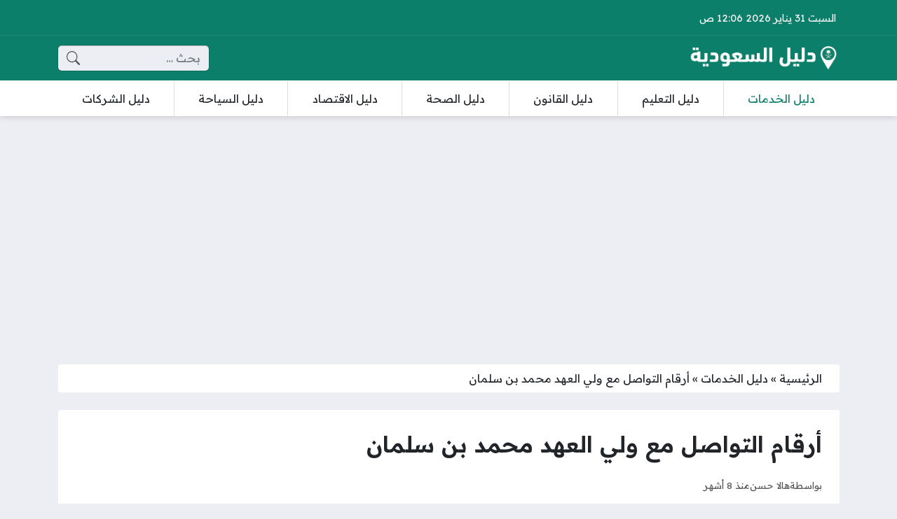

--- FILE ---
content_type: text/html; charset=UTF-8
request_url: https://daleelsaudi.net/895/%D8%A3%D8%B1%D9%82%D8%A7%D9%85-%D8%A7%D9%84%D8%AA%D9%88%D8%A7%D8%B5%D9%84-%D9%85%D8%B9-%D9%85%D8%AD%D9%85%D8%AF-%D8%A8%D9%86-%D8%B3%D9%84%D9%85%D8%A7%D9%86/
body_size: 18806
content:
<!DOCTYPE html>
<html dir="rtl" lang="ar" class="no-js">
<head>
	<meta charset="UTF-8">
	<meta name="viewport" content="width=device-width, initial-scale=1">
	<link rel="profile" href="https://gmpg.org/xfn/11">
	<script>(function(html){html.classList.remove('no-js')})(document.documentElement);</script>
	<style>
	body {
		--site-color: #0c7f6a;
		--site-color-rgb: 12,127,106;

		--site-color-lighter-1: #3d9988;
		--site-color-lighter-2: #55a697;
		--site-color-lighter-3: #6eb3a6;
		--site-color-lighter-m: #e7f3f1;
		
		--site-color-darker-1: #0a6655;
		--site-color-darker-2: #09594b;
		--site-color-darker-3: #084d40;
		--site-color-darker-m: #020d0b;

		--dark-bg-color: #0c7f6a;
		--dark-bg-color-rgb: 12,127,106;

		--body-bg-color: #edeef3;
					--body-bg-color: #edeef3;
		--body-bg-color-rgb: 237,238,243;
				}
	</style>
	<meta name='robots' content='index, follow, max-image-preview:large, max-snippet:-1, max-video-preview:-1' />

	<!-- This site is optimized with the Yoast SEO plugin v26.8 - https://yoast.com/product/yoast-seo-wordpress/ -->
	<title>أرقام التواصل مع ولي العهد محمد بن سلمان - دليل السعودية</title>
<link data-rocket-prefetch href="https://pagead2.googlesyndication.com" rel="dns-prefetch">
<link data-rocket-prefetch href="https://fonts.googleapis.com" rel="dns-prefetch">
<link data-rocket-prefetch href="https://cdnjs.cloudflare.com" rel="dns-prefetch">
<link data-rocket-prefetch href="https://googleads.g.doubleclick.net" rel="dns-prefetch">
<link data-rocket-prefetch href="https://www.googletagmanager.com" rel="dns-prefetch">
<link data-rocket-prefetch href="https://ep2.adtrafficquality.google" rel="dns-prefetch">
<link data-rocket-prefetch href="https://www.google.com" rel="dns-prefetch">
<link data-rocket-preload as="style" href="https://fonts.googleapis.com/css2?family=Readex+Pro:wght@400;600&#038;display=swap" rel="preload">
<link href="https://fonts.googleapis.com/css2?family=Readex+Pro:wght@400;600&#038;display=swap" media="print" onload="this.media=&#039;all&#039;" rel="stylesheet">
<noscript data-wpr-hosted-gf-parameters=""><link rel="stylesheet" href="https://fonts.googleapis.com/css2?family=Readex+Pro:wght@400;600&#038;display=swap"></noscript><link rel="preload" data-rocket-preload as="image" href="https://daleelsaudi.net/wp-content/uploads/2024/03/%D8%A3%D8%B1%D9%82%D8%A7%D9%85-%D8%A7%D9%84%D8%AA%D9%88%D8%A7%D8%B5%D9%84-%D9%85%D8%B9-%D9%88%D9%84%D9%8A-%D8%A7%D9%84%D8%B9%D9%87%D8%AF-%D9%85%D8%AD%D9%85%D8%AF-%D8%A8%D9%86-%D8%B3%D9%84%D9%85%D8%A7%D9%86.jpg" imagesrcset="https://daleelsaudi.net/wp-content/uploads/2024/03/أرقام-التواصل-مع-ولي-العهد-محمد-بن-سلمان.jpg 1200w, https://daleelsaudi.net/wp-content/uploads/2024/03/أرقام-التواصل-مع-ولي-العهد-محمد-بن-سلمان-300x157.jpg 300w, https://daleelsaudi.net/wp-content/uploads/2024/03/أرقام-التواصل-مع-ولي-العهد-محمد-بن-سلمان-1024x536.jpg 1024w, https://daleelsaudi.net/wp-content/uploads/2024/03/أرقام-التواصل-مع-ولي-العهد-محمد-بن-سلمان-768x402.jpg 768w, https://daleelsaudi.net/wp-content/uploads/2024/03/أرقام-التواصل-مع-ولي-العهد-محمد-بن-سلمان-360x188.jpg 360w" imagesizes="(max-width: 1200px) 100vw, 1200px" fetchpriority="high">
	<meta name="description" content="خصص ديوان سمو ولي العهد الأمير محمد بن سلمان أرقامًا وطرق للتواصل، حيث يمكن لمواطني المملكة العربية السعودية الذين يعانون من ضيق في الأحوال المادية" />
	<link rel="canonical" href="https://daleelsaudi.net/895/أرقام-التواصل-مع-محمد-بن-سلمان/" />
	<meta property="og:locale" content="ar_AR" />
	<meta property="og:type" content="article" />
	<meta property="og:title" content="أرقام التواصل مع ولي العهد محمد بن سلمان - دليل السعودية" />
	<meta property="og:description" content="خصص ديوان سمو ولي العهد الأمير محمد بن سلمان أرقامًا وطرق للتواصل، حيث يمكن لمواطني المملكة العربية السعودية الذين يعانون من ضيق في الأحوال المادية" />
	<meta property="og:url" content="https://daleelsaudi.net/895/أرقام-التواصل-مع-محمد-بن-سلمان/" />
	<meta property="og:site_name" content="دليل السعودية" />
	<meta property="article:published_time" content="2025-05-22T16:11:17+00:00" />
	<meta property="og:image" content="https://daleelsaudi.net/wp-content/uploads/2024/03/أرقام-التواصل-مع-ولي-العهد-محمد-بن-سلمان.jpg" />
	<meta property="og:image:width" content="1200" />
	<meta property="og:image:height" content="628" />
	<meta property="og:image:type" content="image/jpeg" />
	<meta name="author" content="هالا حسن" />
	<meta name="twitter:card" content="summary_large_image" />
	<meta name="twitter:label1" content="كُتب بواسطة" />
	<meta name="twitter:data1" content="هالا حسن" />
	<meta name="twitter:label2" content="وقت القراءة المُقدّر" />
	<meta name="twitter:data2" content="دقيقتان" />
	<script type="application/ld+json" class="yoast-schema-graph">{"@context":"https://schema.org","@graph":[{"@type":"Article","@id":"https://daleelsaudi.net/895/%d8%a3%d8%b1%d9%82%d8%a7%d9%85-%d8%a7%d9%84%d8%aa%d9%88%d8%a7%d8%b5%d9%84-%d9%85%d8%b9-%d9%85%d8%ad%d9%85%d8%af-%d8%a8%d9%86-%d8%b3%d9%84%d9%85%d8%a7%d9%86/#article","isPartOf":{"@id":"https://daleelsaudi.net/895/%d8%a3%d8%b1%d9%82%d8%a7%d9%85-%d8%a7%d9%84%d8%aa%d9%88%d8%a7%d8%b5%d9%84-%d9%85%d8%b9-%d9%85%d8%ad%d9%85%d8%af-%d8%a8%d9%86-%d8%b3%d9%84%d9%85%d8%a7%d9%86/"},"author":{"name":"هالا حسن","@id":"https://daleelsaudi.net/#/schema/person/6086aedbdd1556019d0fb370d5578cce"},"headline":"أرقام التواصل مع ولي العهد محمد بن سلمان","datePublished":"2025-05-22T16:11:17+00:00","mainEntityOfPage":{"@id":"https://daleelsaudi.net/895/%d8%a3%d8%b1%d9%82%d8%a7%d9%85-%d8%a7%d9%84%d8%aa%d9%88%d8%a7%d8%b5%d9%84-%d9%85%d8%b9-%d9%85%d8%ad%d9%85%d8%af-%d8%a8%d9%86-%d8%b3%d9%84%d9%85%d8%a7%d9%86/"},"wordCount":6,"commentCount":0,"publisher":{"@id":"https://daleelsaudi.net/#organization"},"image":{"@id":"https://daleelsaudi.net/895/%d8%a3%d8%b1%d9%82%d8%a7%d9%85-%d8%a7%d9%84%d8%aa%d9%88%d8%a7%d8%b5%d9%84-%d9%85%d8%b9-%d9%85%d8%ad%d9%85%d8%af-%d8%a8%d9%86-%d8%b3%d9%84%d9%85%d8%a7%d9%86/#primaryimage"},"thumbnailUrl":"https://daleelsaudi.net/wp-content/uploads/2024/03/أرقام-التواصل-مع-ولي-العهد-محمد-بن-سلمان.jpg","keywords":["مساعدات محمد بن سلمان"],"articleSection":["دليل الخدمات"],"inLanguage":"ar"},{"@type":"WebPage","@id":"https://daleelsaudi.net/895/%d8%a3%d8%b1%d9%82%d8%a7%d9%85-%d8%a7%d9%84%d8%aa%d9%88%d8%a7%d8%b5%d9%84-%d9%85%d8%b9-%d9%85%d8%ad%d9%85%d8%af-%d8%a8%d9%86-%d8%b3%d9%84%d9%85%d8%a7%d9%86/","url":"https://daleelsaudi.net/895/%d8%a3%d8%b1%d9%82%d8%a7%d9%85-%d8%a7%d9%84%d8%aa%d9%88%d8%a7%d8%b5%d9%84-%d9%85%d8%b9-%d9%85%d8%ad%d9%85%d8%af-%d8%a8%d9%86-%d8%b3%d9%84%d9%85%d8%a7%d9%86/","name":"أرقام التواصل مع ولي العهد محمد بن سلمان - دليل السعودية","isPartOf":{"@id":"https://daleelsaudi.net/#website"},"primaryImageOfPage":{"@id":"https://daleelsaudi.net/895/%d8%a3%d8%b1%d9%82%d8%a7%d9%85-%d8%a7%d9%84%d8%aa%d9%88%d8%a7%d8%b5%d9%84-%d9%85%d8%b9-%d9%85%d8%ad%d9%85%d8%af-%d8%a8%d9%86-%d8%b3%d9%84%d9%85%d8%a7%d9%86/#primaryimage"},"image":{"@id":"https://daleelsaudi.net/895/%d8%a3%d8%b1%d9%82%d8%a7%d9%85-%d8%a7%d9%84%d8%aa%d9%88%d8%a7%d8%b5%d9%84-%d9%85%d8%b9-%d9%85%d8%ad%d9%85%d8%af-%d8%a8%d9%86-%d8%b3%d9%84%d9%85%d8%a7%d9%86/#primaryimage"},"thumbnailUrl":"https://daleelsaudi.net/wp-content/uploads/2024/03/أرقام-التواصل-مع-ولي-العهد-محمد-بن-سلمان.jpg","datePublished":"2025-05-22T16:11:17+00:00","description":"خصص ديوان سمو ولي العهد الأمير محمد بن سلمان أرقامًا وطرق للتواصل، حيث يمكن لمواطني المملكة العربية السعودية الذين يعانون من ضيق في الأحوال المادية","breadcrumb":{"@id":"https://daleelsaudi.net/895/%d8%a3%d8%b1%d9%82%d8%a7%d9%85-%d8%a7%d9%84%d8%aa%d9%88%d8%a7%d8%b5%d9%84-%d9%85%d8%b9-%d9%85%d8%ad%d9%85%d8%af-%d8%a8%d9%86-%d8%b3%d9%84%d9%85%d8%a7%d9%86/#breadcrumb"},"inLanguage":"ar","potentialAction":[{"@type":"ReadAction","target":["https://daleelsaudi.net/895/%d8%a3%d8%b1%d9%82%d8%a7%d9%85-%d8%a7%d9%84%d8%aa%d9%88%d8%a7%d8%b5%d9%84-%d9%85%d8%b9-%d9%85%d8%ad%d9%85%d8%af-%d8%a8%d9%86-%d8%b3%d9%84%d9%85%d8%a7%d9%86/"]}]},{"@type":"ImageObject","inLanguage":"ar","@id":"https://daleelsaudi.net/895/%d8%a3%d8%b1%d9%82%d8%a7%d9%85-%d8%a7%d9%84%d8%aa%d9%88%d8%a7%d8%b5%d9%84-%d9%85%d8%b9-%d9%85%d8%ad%d9%85%d8%af-%d8%a8%d9%86-%d8%b3%d9%84%d9%85%d8%a7%d9%86/#primaryimage","url":"https://daleelsaudi.net/wp-content/uploads/2024/03/أرقام-التواصل-مع-ولي-العهد-محمد-بن-سلمان.jpg","contentUrl":"https://daleelsaudi.net/wp-content/uploads/2024/03/أرقام-التواصل-مع-ولي-العهد-محمد-بن-سلمان.jpg","width":1200,"height":628,"caption":" أرقام التواصل مع ولي العهد محمد بن سلمان"},{"@type":"BreadcrumbList","@id":"https://daleelsaudi.net/895/%d8%a3%d8%b1%d9%82%d8%a7%d9%85-%d8%a7%d9%84%d8%aa%d9%88%d8%a7%d8%b5%d9%84-%d9%85%d8%b9-%d9%85%d8%ad%d9%85%d8%af-%d8%a8%d9%86-%d8%b3%d9%84%d9%85%d8%a7%d9%86/#breadcrumb","itemListElement":[{"@type":"ListItem","position":1,"name":"الرئيسية","item":"https://daleelsaudi.net/"},{"@type":"ListItem","position":2,"name":"دليل الخدمات","item":"https://daleelsaudi.net/%d8%af%d9%84%d9%8a%d9%84-%d8%a7%d9%84%d8%ae%d8%af%d9%85%d8%a7%d8%aa/"},{"@type":"ListItem","position":3,"name":"أرقام التواصل مع ولي العهد محمد بن سلمان"}]},{"@type":"WebSite","@id":"https://daleelsaudi.net/#website","url":"https://daleelsaudi.net/","name":"دليل السعودية","description":"دليل السعودية موقع إلكتروني يطرح مقالات تختص بالشأن السعودي، وكل ما يتعلق بالخدمات التي تهم المواطن والوافد.","publisher":{"@id":"https://daleelsaudi.net/#organization"},"potentialAction":[{"@type":"SearchAction","target":{"@type":"EntryPoint","urlTemplate":"https://daleelsaudi.net/?s={search_term_string}"},"query-input":{"@type":"PropertyValueSpecification","valueRequired":true,"valueName":"search_term_string"}}],"inLanguage":"ar"},{"@type":"Organization","@id":"https://daleelsaudi.net/#organization","name":"دليل السعودية","url":"https://daleelsaudi.net/","logo":{"@type":"ImageObject","inLanguage":"ar","@id":"https://daleelsaudi.net/#/schema/logo/image/","url":"https://daleelsaudi.net/wp-content/uploads/2024/02/new-logo.png","contentUrl":"https://daleelsaudi.net/wp-content/uploads/2024/02/new-logo.png","width":512,"height":95,"caption":"دليل السعودية"},"image":{"@id":"https://daleelsaudi.net/#/schema/logo/image/"}},{"@type":"Person","@id":"https://daleelsaudi.net/#/schema/person/6086aedbdd1556019d0fb370d5578cce","name":"هالا حسن"}]}</script>
	<!-- / Yoast SEO plugin. -->


<link rel='dns-prefetch' href='//cdnjs.cloudflare.com' />
<link href='https://fonts.gstatic.com' crossorigin rel='preconnect' />
<link rel="alternate" type="application/rss+xml" title="دليل السعودية &laquo; الخلاصة" href="https://daleelsaudi.net/feed/" />
<link rel="alternate" title="oEmbed (JSON)" type="application/json+oembed" href="https://daleelsaudi.net/wp-json/oembed/1.0/embed?url=https%3A%2F%2Fdaleelsaudi.net%2F895%2F%25d8%25a3%25d8%25b1%25d9%2582%25d8%25a7%25d9%2585-%25d8%25a7%25d9%2584%25d8%25aa%25d9%2588%25d8%25a7%25d8%25b5%25d9%2584-%25d9%2585%25d8%25b9-%25d9%2585%25d8%25ad%25d9%2585%25d8%25af-%25d8%25a8%25d9%2586-%25d8%25b3%25d9%2584%25d9%2585%25d8%25a7%25d9%2586%2F" />
<link rel="alternate" title="oEmbed (XML)" type="text/xml+oembed" href="https://daleelsaudi.net/wp-json/oembed/1.0/embed?url=https%3A%2F%2Fdaleelsaudi.net%2F895%2F%25d8%25a3%25d8%25b1%25d9%2582%25d8%25a7%25d9%2585-%25d8%25a7%25d9%2584%25d8%25aa%25d9%2588%25d8%25a7%25d8%25b5%25d9%2584-%25d9%2585%25d8%25b9-%25d9%2585%25d8%25ad%25d9%2585%25d8%25af-%25d8%25a8%25d9%2586-%25d8%25b3%25d9%2584%25d9%2585%25d8%25a7%25d9%2586%2F&#038;format=xml" />
<style id='wp-img-auto-sizes-contain-inline-css'>
img:is([sizes=auto i],[sizes^="auto," i]){contain-intrinsic-size:3000px 1500px}
/*# sourceURL=wp-img-auto-sizes-contain-inline-css */
</style>
<style id='wp-emoji-styles-inline-css'>

	img.wp-smiley, img.emoji {
		display: inline !important;
		border: none !important;
		box-shadow: none !important;
		height: 1em !important;
		width: 1em !important;
		margin: 0 0.07em !important;
		vertical-align: -0.1em !important;
		background: none !important;
		padding: 0 !important;
	}
/*# sourceURL=wp-emoji-styles-inline-css */
</style>
<style id='classic-theme-styles-inline-css'>
/*! This file is auto-generated */
.wp-block-button__link{color:#fff;background-color:#32373c;border-radius:9999px;box-shadow:none;text-decoration:none;padding:calc(.667em + 2px) calc(1.333em + 2px);font-size:1.125em}.wp-block-file__button{background:#32373c;color:#fff;text-decoration:none}
/*# sourceURL=/wp-includes/css/classic-themes.min.css */
</style>
<link rel='stylesheet' id='un-bs-icons-css' href='https://cdnjs.cloudflare.com/ajax/libs/bootstrap-icons/1.10.2/font/bootstrap-icons.min.css' media='all' />
<link rel='stylesheet' id='un-bs-css' href='https://cdnjs.cloudflare.com/ajax/libs/twitter-bootstrap/5.2.2/css/bootstrap.rtl.min.css' media='all' />
<link rel='stylesheet' id='un-css' href='https://daleelsaudi.net/wp-content/themes/ultranews/style.css?ver=52' media='all' />
<link rel='stylesheet' id='un-child-css' href='https://daleelsaudi.net/wp-content/themes/un-honasaudi/style.css?ver=1978177614014522111' media='all' />
<link rel="https://api.w.org/" href="https://daleelsaudi.net/wp-json/" /><link rel="alternate" title="JSON" type="application/json" href="https://daleelsaudi.net/wp-json/wp/v2/posts/895" /><link rel="EditURI" type="application/rsd+xml" title="RSD" href="https://daleelsaudi.net/xmlrpc.php?rsd" />
<meta name="generator" content="WordPress 6.9" />
<link rel='shortlink' href='https://daleelsaudi.net/?p=895' />
	<!-- Chrome, Firefox OS and Opera -->
	<meta name="theme-color" content="#0c7f6a">
	<!-- Windows Phone -->
	<meta name="msapplication-navbutton-color" content="#0c7f6a">
	<!-- iOS Safari -->
	<meta name="apple-mobile-web-app-status-bar-style" content="#0c7f6a">
		<link rel="preconnect" href="https://fonts.googleapis.com">
	<link rel="preconnect" href="https://fonts.gstatic.com" crossorigin>
	
	<link rel="icon" href="https://daleelsaudi.net/wp-content/uploads/2024/02/cropped-Favicon-32x32.png" sizes="32x32" />
<link rel="icon" href="https://daleelsaudi.net/wp-content/uploads/2024/02/cropped-Favicon-192x192.png" sizes="192x192" />
<link rel="apple-touch-icon" href="https://daleelsaudi.net/wp-content/uploads/2024/02/cropped-Favicon-180x180.png" />
<meta name="msapplication-TileImage" content="https://daleelsaudi.net/wp-content/uploads/2024/02/cropped-Favicon-270x270.png" />
		<style id="wp-custom-css">
			.site-logo img {
    max-width: 210px !important;
}		</style>
		<style>
.breadcrumbs-2 {
    margin-right: calc(var(--glob-gap) * -0.5);
    margin-left: calc(var(--glob-gap) * -0.5);
    border-radius: 0px;
}

#toc_container ul, #toc_container ol { list-style: none; }

.entry { text-align: unset; }
.site-logo .title { color: #FFFFFF; }

[data-layout="header_layout_desktop"] .content-layout-cell:nth-child(3) .nav-menu { margin-top: calc(var(--row-padding) * -1); margin-bottom: calc(var(--row-padding) * -1); --sub-menu-offset: 1px; }

[data-layout="header_layout_desktop"] .content-layout-cell:nth-child(3) .nav-menu > ul > li > a { border-left: 1px solid #DDDDDD; border-radius: 0px; --link-padding-y: calc(var(--row-padding) * 1); --link-padding-x: 0px; }
[data-layout="header_layout_desktop"] .content-layout-cell:nth-child(3) .nav-menu > ul > li:last-child > a { border: none; }
[data-layout="header_layout_desktop"] .content-layout-cell:nth-child(3) .nav-menu > ul > li > a::after { display: none; }


.time-now { font-size: 0.9em; }
.social-links  { font-size: 0.9em; }
.entry-image { max-width: 600px; margin: 0px auto; }

p.post_link {display:block;border:solid 1px #1e8750;padding:10px;margin:10px 0 0;border-radius:5px;color:#060}
.post_link a{text-decoration:none !important;color:#1e8750!important}
.post_link a:hover{color:#1e8750!important};
</style>
<script async src="https://pagead2.googlesyndication.com/pagead/js/adsbygoogle.js?client=ca-pub-9060091276386425"
     crossorigin="anonymous"></script>
	<style id='global-styles-inline-css'>
:root{--wp--preset--aspect-ratio--square: 1;--wp--preset--aspect-ratio--4-3: 4/3;--wp--preset--aspect-ratio--3-4: 3/4;--wp--preset--aspect-ratio--3-2: 3/2;--wp--preset--aspect-ratio--2-3: 2/3;--wp--preset--aspect-ratio--16-9: 16/9;--wp--preset--aspect-ratio--9-16: 9/16;--wp--preset--color--black: #000000;--wp--preset--color--cyan-bluish-gray: #abb8c3;--wp--preset--color--white: #ffffff;--wp--preset--color--pale-pink: #f78da7;--wp--preset--color--vivid-red: #cf2e2e;--wp--preset--color--luminous-vivid-orange: #ff6900;--wp--preset--color--luminous-vivid-amber: #fcb900;--wp--preset--color--light-green-cyan: #7bdcb5;--wp--preset--color--vivid-green-cyan: #00d084;--wp--preset--color--pale-cyan-blue: #8ed1fc;--wp--preset--color--vivid-cyan-blue: #0693e3;--wp--preset--color--vivid-purple: #9b51e0;--wp--preset--gradient--vivid-cyan-blue-to-vivid-purple: linear-gradient(135deg,rgb(6,147,227) 0%,rgb(155,81,224) 100%);--wp--preset--gradient--light-green-cyan-to-vivid-green-cyan: linear-gradient(135deg,rgb(122,220,180) 0%,rgb(0,208,130) 100%);--wp--preset--gradient--luminous-vivid-amber-to-luminous-vivid-orange: linear-gradient(135deg,rgb(252,185,0) 0%,rgb(255,105,0) 100%);--wp--preset--gradient--luminous-vivid-orange-to-vivid-red: linear-gradient(135deg,rgb(255,105,0) 0%,rgb(207,46,46) 100%);--wp--preset--gradient--very-light-gray-to-cyan-bluish-gray: linear-gradient(135deg,rgb(238,238,238) 0%,rgb(169,184,195) 100%);--wp--preset--gradient--cool-to-warm-spectrum: linear-gradient(135deg,rgb(74,234,220) 0%,rgb(151,120,209) 20%,rgb(207,42,186) 40%,rgb(238,44,130) 60%,rgb(251,105,98) 80%,rgb(254,248,76) 100%);--wp--preset--gradient--blush-light-purple: linear-gradient(135deg,rgb(255,206,236) 0%,rgb(152,150,240) 100%);--wp--preset--gradient--blush-bordeaux: linear-gradient(135deg,rgb(254,205,165) 0%,rgb(254,45,45) 50%,rgb(107,0,62) 100%);--wp--preset--gradient--luminous-dusk: linear-gradient(135deg,rgb(255,203,112) 0%,rgb(199,81,192) 50%,rgb(65,88,208) 100%);--wp--preset--gradient--pale-ocean: linear-gradient(135deg,rgb(255,245,203) 0%,rgb(182,227,212) 50%,rgb(51,167,181) 100%);--wp--preset--gradient--electric-grass: linear-gradient(135deg,rgb(202,248,128) 0%,rgb(113,206,126) 100%);--wp--preset--gradient--midnight: linear-gradient(135deg,rgb(2,3,129) 0%,rgb(40,116,252) 100%);--wp--preset--font-size--small: 13px;--wp--preset--font-size--medium: 20px;--wp--preset--font-size--large: 36px;--wp--preset--font-size--x-large: 42px;--wp--preset--spacing--20: 0.44rem;--wp--preset--spacing--30: 0.67rem;--wp--preset--spacing--40: 1rem;--wp--preset--spacing--50: 1.5rem;--wp--preset--spacing--60: 2.25rem;--wp--preset--spacing--70: 3.38rem;--wp--preset--spacing--80: 5.06rem;--wp--preset--shadow--natural: 6px 6px 9px rgba(0, 0, 0, 0.2);--wp--preset--shadow--deep: 12px 12px 50px rgba(0, 0, 0, 0.4);--wp--preset--shadow--sharp: 6px 6px 0px rgba(0, 0, 0, 0.2);--wp--preset--shadow--outlined: 6px 6px 0px -3px rgb(255, 255, 255), 6px 6px rgb(0, 0, 0);--wp--preset--shadow--crisp: 6px 6px 0px rgb(0, 0, 0);}:where(.is-layout-flex){gap: 0.5em;}:where(.is-layout-grid){gap: 0.5em;}body .is-layout-flex{display: flex;}.is-layout-flex{flex-wrap: wrap;align-items: center;}.is-layout-flex > :is(*, div){margin: 0;}body .is-layout-grid{display: grid;}.is-layout-grid > :is(*, div){margin: 0;}:where(.wp-block-columns.is-layout-flex){gap: 2em;}:where(.wp-block-columns.is-layout-grid){gap: 2em;}:where(.wp-block-post-template.is-layout-flex){gap: 1.25em;}:where(.wp-block-post-template.is-layout-grid){gap: 1.25em;}.has-black-color{color: var(--wp--preset--color--black) !important;}.has-cyan-bluish-gray-color{color: var(--wp--preset--color--cyan-bluish-gray) !important;}.has-white-color{color: var(--wp--preset--color--white) !important;}.has-pale-pink-color{color: var(--wp--preset--color--pale-pink) !important;}.has-vivid-red-color{color: var(--wp--preset--color--vivid-red) !important;}.has-luminous-vivid-orange-color{color: var(--wp--preset--color--luminous-vivid-orange) !important;}.has-luminous-vivid-amber-color{color: var(--wp--preset--color--luminous-vivid-amber) !important;}.has-light-green-cyan-color{color: var(--wp--preset--color--light-green-cyan) !important;}.has-vivid-green-cyan-color{color: var(--wp--preset--color--vivid-green-cyan) !important;}.has-pale-cyan-blue-color{color: var(--wp--preset--color--pale-cyan-blue) !important;}.has-vivid-cyan-blue-color{color: var(--wp--preset--color--vivid-cyan-blue) !important;}.has-vivid-purple-color{color: var(--wp--preset--color--vivid-purple) !important;}.has-black-background-color{background-color: var(--wp--preset--color--black) !important;}.has-cyan-bluish-gray-background-color{background-color: var(--wp--preset--color--cyan-bluish-gray) !important;}.has-white-background-color{background-color: var(--wp--preset--color--white) !important;}.has-pale-pink-background-color{background-color: var(--wp--preset--color--pale-pink) !important;}.has-vivid-red-background-color{background-color: var(--wp--preset--color--vivid-red) !important;}.has-luminous-vivid-orange-background-color{background-color: var(--wp--preset--color--luminous-vivid-orange) !important;}.has-luminous-vivid-amber-background-color{background-color: var(--wp--preset--color--luminous-vivid-amber) !important;}.has-light-green-cyan-background-color{background-color: var(--wp--preset--color--light-green-cyan) !important;}.has-vivid-green-cyan-background-color{background-color: var(--wp--preset--color--vivid-green-cyan) !important;}.has-pale-cyan-blue-background-color{background-color: var(--wp--preset--color--pale-cyan-blue) !important;}.has-vivid-cyan-blue-background-color{background-color: var(--wp--preset--color--vivid-cyan-blue) !important;}.has-vivid-purple-background-color{background-color: var(--wp--preset--color--vivid-purple) !important;}.has-black-border-color{border-color: var(--wp--preset--color--black) !important;}.has-cyan-bluish-gray-border-color{border-color: var(--wp--preset--color--cyan-bluish-gray) !important;}.has-white-border-color{border-color: var(--wp--preset--color--white) !important;}.has-pale-pink-border-color{border-color: var(--wp--preset--color--pale-pink) !important;}.has-vivid-red-border-color{border-color: var(--wp--preset--color--vivid-red) !important;}.has-luminous-vivid-orange-border-color{border-color: var(--wp--preset--color--luminous-vivid-orange) !important;}.has-luminous-vivid-amber-border-color{border-color: var(--wp--preset--color--luminous-vivid-amber) !important;}.has-light-green-cyan-border-color{border-color: var(--wp--preset--color--light-green-cyan) !important;}.has-vivid-green-cyan-border-color{border-color: var(--wp--preset--color--vivid-green-cyan) !important;}.has-pale-cyan-blue-border-color{border-color: var(--wp--preset--color--pale-cyan-blue) !important;}.has-vivid-cyan-blue-border-color{border-color: var(--wp--preset--color--vivid-cyan-blue) !important;}.has-vivid-purple-border-color{border-color: var(--wp--preset--color--vivid-purple) !important;}.has-vivid-cyan-blue-to-vivid-purple-gradient-background{background: var(--wp--preset--gradient--vivid-cyan-blue-to-vivid-purple) !important;}.has-light-green-cyan-to-vivid-green-cyan-gradient-background{background: var(--wp--preset--gradient--light-green-cyan-to-vivid-green-cyan) !important;}.has-luminous-vivid-amber-to-luminous-vivid-orange-gradient-background{background: var(--wp--preset--gradient--luminous-vivid-amber-to-luminous-vivid-orange) !important;}.has-luminous-vivid-orange-to-vivid-red-gradient-background{background: var(--wp--preset--gradient--luminous-vivid-orange-to-vivid-red) !important;}.has-very-light-gray-to-cyan-bluish-gray-gradient-background{background: var(--wp--preset--gradient--very-light-gray-to-cyan-bluish-gray) !important;}.has-cool-to-warm-spectrum-gradient-background{background: var(--wp--preset--gradient--cool-to-warm-spectrum) !important;}.has-blush-light-purple-gradient-background{background: var(--wp--preset--gradient--blush-light-purple) !important;}.has-blush-bordeaux-gradient-background{background: var(--wp--preset--gradient--blush-bordeaux) !important;}.has-luminous-dusk-gradient-background{background: var(--wp--preset--gradient--luminous-dusk) !important;}.has-pale-ocean-gradient-background{background: var(--wp--preset--gradient--pale-ocean) !important;}.has-electric-grass-gradient-background{background: var(--wp--preset--gradient--electric-grass) !important;}.has-midnight-gradient-background{background: var(--wp--preset--gradient--midnight) !important;}.has-small-font-size{font-size: var(--wp--preset--font-size--small) !important;}.has-medium-font-size{font-size: var(--wp--preset--font-size--medium) !important;}.has-large-font-size{font-size: var(--wp--preset--font-size--large) !important;}.has-x-large-font-size{font-size: var(--wp--preset--font-size--x-large) !important;}
/*# sourceURL=global-styles-inline-css */
</style>
<style id="rocket-lazyrender-inline-css">[data-wpr-lazyrender] {content-visibility: auto;}</style><meta name="generator" content="WP Rocket 3.20.2" data-wpr-features="wpr_preconnect_external_domains wpr_automatic_lazy_rendering wpr_oci wpr_preload_links wpr_desktop" /></head>
<body class="rtl wp-singular post-template-default single single-post postid-895 single-format-standard wp-theme-ultranews wp-child-theme-un-honasaudi  post-has-thumb design-boxed">
			<div  id="site">
						<header  id="site-header">
				        <div  class="content-layout d-block d-lg-none" data-layout="header_layout_mobile">
            				                				                                <div class="content-layout-row" data-theme="dark">
											<div class="container">
						                        <div class="content-layout-row-inner">
							                            																	<div class="content-layout-cell" data-cell-type="side_menu_open">
										<a href="#" class="side-menu-open open-btn" aria-label="تصفح الموقع">
		<svg xmlns="http://www.w3.org/2000/svg" width="1em" height="1em" fill="currentColor" class="bi bi-list" viewBox="0 0 16 16">
			<path fill-rule="evenodd" d="M2.5 12a.5.5 0 0 1 .5-.5h10a.5.5 0 0 1 0 1H3a.5.5 0 0 1-.5-.5zm0-4a.5.5 0 0 1 .5-.5h10a.5.5 0 0 1 0 1H3a.5.5 0 0 1-.5-.5zm0-4a.5.5 0 0 1 .5-.5h10a.5.5 0 0 1 0 1H3a.5.5 0 0 1-.5-.5z"/>
		</svg>
		</a>									</div>
																																<div class="content-layout-cell content-layout-cell-empty"></div>
																																<div class="content-layout-cell" data-cell-type="logo">
										<div class="site-logo"><a title="دليل السعودية" href="https://daleelsaudi.net/" data-wpel-link="internal"><img src="https://daleelsaudi.net/wp-content/uploads/2024/02/new-logo.png" width="512" height="95" title="دليل السعودية" alt="دليل السعودية" class="logo-img"><div class="h2 title">دليل السعودية</div></a></div>									</div>
																																<div class="content-layout-cell content-layout-cell-empty"></div>
																																<div class="content-layout-cell" data-cell-type="search_overlay_open">
										<a href="#" class="search-overlay-open open-btn" aria-label="بحث في الموقع">
		<svg xmlns="http://www.w3.org/2000/svg" width="1em" height="1em" fill="currentColor" class="bi bi-search" viewBox="0 0 16 16">
			<path d="M11.742 10.344a6.5 6.5 0 1 0-1.397 1.398h-.001c.03.04.062.078.098.115l3.85 3.85a1 1 0 0 0 1.415-1.414l-3.85-3.85a1.007 1.007 0 0 0-.115-.1zM12 6.5a5.5 5.5 0 1 1-11 0 5.5 5.5 0 0 1 11 0z"/>
		</svg>
		</a>									</div>
																						                        </div>
											</div>
						                </div>
            				                				                				                		</div>
					        <div  class="content-layout d-none d-lg-block" data-layout="header_layout_desktop">
            				                                <div class="content-layout-row" data-theme="dark">
											<div class="container">
						                        <div class="content-layout-row-inner">
							                            																	<div class="content-layout-cell" data-cell-type="time_now">
										<div class="time-now" data-format="" data-utc_offset="">&nbsp;</div>									</div>
																																<div class="content-layout-cell content-layout-cell-empty"></div>
																																<div class="content-layout-cell content-layout-cell-empty"></div>
																																<div class="content-layout-cell content-layout-cell-empty"></div>
																																<div class="content-layout-cell content-layout-cell-empty"></div>
																						                        </div>
											</div>
						                </div>
            				                                <div class="content-layout-row" data-theme="dark">
											<div class="container">
						                        <div class="content-layout-row-inner">
							                            																	<div class="content-layout-cell" data-cell-type="logo">
										<div class="site-logo"><a title="دليل السعودية" href="https://daleelsaudi.net/" data-wpel-link="internal"><img src="https://daleelsaudi.net/wp-content/uploads/2024/02/new-logo.png" width="512" height="95" title="دليل السعودية" alt="دليل السعودية" class="logo-img"><div class="h2 title">دليل السعودية</div></a></div>									</div>
																																<div class="content-layout-cell content-layout-cell-empty"></div>
																																<div class="content-layout-cell content-layout-cell-empty"></div>
																																<div class="content-layout-cell content-layout-cell-empty"></div>
																																<div class="content-layout-cell" data-cell-type="search_form">
										<form role="search" method="get" class="search-form " action="https://daleelsaudi.net/">
	<span class="visually-hidden">البحث عن:</span>
	<div class="search-form-inner">
		<input type="search" class="search-field form-control" placeholder="بحث &hellip;" value="" name="s" autocomplete="off" />
		<input type="submit" class="search-submit btn btn-primary" value="بحث" />
	</div>
</form>									</div>
																						                        </div>
											</div>
						                </div>
            				                                <div class="content-layout-row" data-theme="light">
											<div class="container">
						                        <div class="content-layout-row-inner">
							                            																	<div class="content-layout-cell content-layout-cell-empty"></div>
																																<div class="content-layout-cell content-layout-cell-empty"></div>
																																<div class="content-layout-cell" data-cell-type="menu_Main Menu">
										<div class="nav-menu"><ul id="menu-main-menu" class="menu"><li id="menu-item-16" class="menu-item menu-item-type-taxonomy menu-item-object-category current-post-ancestor current-menu-parent current-post-parent menu-item-16 menu-item-object_id-1"><a href="https://daleelsaudi.net/%d8%af%d9%84%d9%8a%d9%84-%d8%a7%d9%84%d8%ae%d8%af%d9%85%d8%a7%d8%aa/" data-wpel-link="internal"><span class="title">دليل الخدمات</span></a></li>
<li id="menu-item-18" class="menu-item menu-item-type-taxonomy menu-item-object-category menu-item-18 menu-item-object_id-6"><a href="https://daleelsaudi.net/%d8%af%d9%84%d9%8a%d9%84-%d8%a7%d9%84%d8%aa%d8%b9%d9%84%d9%8a%d9%85/" data-wpel-link="internal"><span class="title">دليل التعليم</span></a></li>
<li id="menu-item-20" class="menu-item menu-item-type-taxonomy menu-item-object-category menu-item-20 menu-item-object_id-4"><a href="https://daleelsaudi.net/%d8%af%d9%84%d9%8a%d9%84-%d8%a7%d9%84%d9%82%d8%a7%d9%86%d9%88%d9%86/" data-wpel-link="internal"><span class="title">دليل القانون</span></a></li>
<li id="menu-item-48" class="menu-item menu-item-type-taxonomy menu-item-object-category menu-item-48 menu-item-object_id-9"><a href="https://daleelsaudi.net/%d8%af%d9%84%d9%8a%d9%84-%d8%a7%d9%84%d8%b5%d8%ad%d8%a9/" data-wpel-link="internal"><span class="title">دليل الصحة</span></a></li>
<li id="menu-item-21" class="menu-item menu-item-type-taxonomy menu-item-object-category menu-item-21 menu-item-object_id-3"><a href="https://daleelsaudi.net/%d8%af%d9%84%d9%8a%d9%84-%d8%a7%d9%84%d8%a7%d9%82%d8%aa%d8%b5%d8%a7%d8%af/" data-wpel-link="internal"><span class="title">دليل الاقتصاد</span></a></li>
<li id="menu-item-19" class="menu-item menu-item-type-taxonomy menu-item-object-category menu-item-19 menu-item-object_id-7"><a href="https://daleelsaudi.net/%d8%af%d9%84%d9%8a%d9%84-%d8%a7%d9%84%d8%b3%d9%8a%d8%a7%d8%ad%d8%a9/" data-wpel-link="internal"><span class="title">دليل السياحة</span></a></li>
<li id="menu-item-17" class="menu-item menu-item-type-taxonomy menu-item-object-category menu-item-17 menu-item-object_id-5"><a href="https://daleelsaudi.net/%d8%af%d9%84%d9%8a%d9%84-%d8%a7%d9%84%d8%b4%d8%b1%d9%83%d8%a7%d8%aa/" data-wpel-link="internal"><span class="title">دليل الشركات</span></a></li>
</ul></div>									</div>
																																<div class="content-layout-cell content-layout-cell-empty"></div>
																																<div class="content-layout-cell content-layout-cell-empty"></div>
																						                        </div>
											</div>
						                </div>
            				                				                		</div>
				</header>
			<div  class="ad d-none d-lg-block " data-label="" data-ad-location="header_after"><script async src="https://pagead2.googlesyndication.com/pagead/js/adsbygoogle.js?client=ca-pub-9060091276386425"
     crossorigin="anonymous"></script>
<!-- daleelsaudi.net - header -->
<ins class="adsbygoogle"
     style="display:block"
     data-ad-client="ca-pub-9060091276386425"
     data-ad-slot="7557074084"
     data-ad-format="auto"
     data-full-width-responsive="true"></ins>
<script>
     (adsbygoogle = window.adsbygoogle || []).push({});
</script></div>
			<main  id="site-main">
				<div  class="entry-outer-container">
<article class="primary entry-outer" role="main" data-post-id="895" data-next-post="">
        <div class="breadcrumbs"><div class="container"><div class="breadcrumbs-inner"><span><span><a href="https://daleelsaudi.net/" data-wpel-link="internal">الرئيسية</a></span> » <span><a href="https://daleelsaudi.net/%d8%af%d9%84%d9%8a%d9%84-%d8%a7%d9%84%d8%ae%d8%af%d9%85%d8%a7%d8%aa/" data-wpel-link="internal">دليل الخدمات</a></span> » <span class="breadcrumb_last" aria-current="page">أرقام التواصل مع ولي العهد محمد بن سلمان</span></span></div></div></div>            <div class="primary-content">
        <div class="container">
                        <div class="primary-content-inner entry-content-inner d-flex flex-column flex-lg-row glob-container-outer">
                                <div class="primary-content-inner-2 entry-content-inner-2 glob-container">
                                                                <div class="entry-header-outer">
                                                                                        <header class="entry-header">
                                    <div class="ad d-lg-none " data-label="" data-ad-location="singular_title_before"><script async src="https://pagead2.googlesyndication.com/pagead/js/adsbygoogle.js?client=ca-pub-9060091276386425"
     crossorigin="anonymous"></script>
<!-- daleelsaudi.net - 1 -->
<ins class="adsbygoogle"
     style="display:block"
     data-ad-client="ca-pub-9060091276386425"
     data-ad-slot="3939578499"
     data-ad-format="auto"
     data-full-width-responsive="true"></ins>
<script>
     (adsbygoogle = window.adsbygoogle || []).push({});
</script></div>
                                    <h1>أرقام التواصل مع ولي العهد محمد بن سلمان</h1>                                                                        <div class="post-meta meta-color"><span class="post-meta-item post-meta-author"><span class="post-meta-item-icon"><i class="bi bi-person"></i></span> <span class="post-meta-item-label">بواسطة</span> <span class="post-meta-item-content"><span class="author vcard"><a class="url fn n" href="https://daleelsaudi.net/author/hala-hasan/" title="عرض جميع مقالات الكاتب" data-wpel-link="internal">هالا حسن</a></span></span></span><span class="post-meta-item post-meta-date_updated"><span class="post-meta-item-icon"><i class="bi bi-clock"></i></span> <span class="post-meta-item-label">آخر تحديث</span> <span class="post-meta-item-content"><a rel="bookmark" href="https://daleelsaudi.net/895/%d8%a3%d8%b1%d9%82%d8%a7%d9%85-%d8%a7%d9%84%d8%aa%d9%88%d8%a7%d8%b5%d9%84-%d9%85%d8%b9-%d9%85%d8%ad%d9%85%d8%af-%d8%a8%d9%86-%d8%b3%d9%84%d9%85%d8%a7%d9%86/" title="تاريخ النشر: 22 مايو 2025 - 7:11م / آخر تحديث: 22 مايو 2025 - 7:11م" data-wpel-link="internal"><time class="post-date post-date-published published" datetime="2025-05-22T19:11:17+03:00">&nbsp;</time> <time class="post-date post-date-updated updated" datetime="2025-05-22T19:11:17+03:00">&nbsp;</time></a></span></span></div>                                    <div class="ad d-lg-none " data-label="" data-ad-location="singular_title_after"><script async src="https://pagead2.googlesyndication.com/pagead/js/adsbygoogle.js?client=ca-pub-9060091276386425"
     crossorigin="anonymous"></script>
<!-- daleelsaudi.net - 2 -->
<ins class="adsbygoogle"
     style="display:block"
     data-ad-client="ca-pub-9060091276386425"
     data-ad-slot="2538866912"
     data-ad-format="auto"
     data-full-width-responsive="true"></ins>
<script>
     (adsbygoogle = window.adsbygoogle || []).push({});
</script></div>
                                </header>
                                                        	<div class="entry-image">
		<figure class="entry-image-inner">
			<img width="1200" height="628" src="https://daleelsaudi.net/wp-content/uploads/2024/03/أرقام-التواصل-مع-ولي-العهد-محمد-بن-سلمان.jpg" class="attachment-full size-full wp-post-image" alt="أرقام التواصل مع ولي العهد محمد بن سلمان" loading="false" decoding="async" srcset="https://daleelsaudi.net/wp-content/uploads/2024/03/أرقام-التواصل-مع-ولي-العهد-محمد-بن-سلمان.jpg 1200w, https://daleelsaudi.net/wp-content/uploads/2024/03/أرقام-التواصل-مع-ولي-العهد-محمد-بن-سلمان-300x157.jpg 300w, https://daleelsaudi.net/wp-content/uploads/2024/03/أرقام-التواصل-مع-ولي-العهد-محمد-بن-سلمان-1024x536.jpg 1024w, https://daleelsaudi.net/wp-content/uploads/2024/03/أرقام-التواصل-مع-ولي-العهد-محمد-بن-سلمان-768x402.jpg 768w, https://daleelsaudi.net/wp-content/uploads/2024/03/أرقام-التواصل-مع-ولي-العهد-محمد-بن-سلمان-360x188.jpg 360w" sizes="(max-width: 1200px) 100vw, 1200px" />							<figcaption class="entry-caption"> أرقام التواصل مع ولي العهد محمد بن سلمان</figcaption>
					</figure>
	</div>
	                                                    </div>
                                                            <div class="primary-content-inner-3">
                                                                        <div class="primary-content-inner-4 entry-content ">
                            <div id="toc_container" class="no_bullets"><p class="toc_title">جدول المحتويات</p><ul class="toc_list"><li><a href="#i"><span class="toc_number toc_depth_1">1</span> أرقام التواصل مع ولي العهد محمد بن سلمان</a></li><li><a href="#i-2"><span class="toc_number toc_depth_1">2</span> طرق التواصل مع ولي العهد محمد بن سلمان</a></li><li><a href="#i-3"><span class="toc_number toc_depth_1">3</span> المراجع</a></li></ul></div>
<p><span style="font-weight: 400;">خصص ديوان سمو ولي العهد الأمير محمد بن سلمان أرقامًا وطرق للتواصل، حيث يمكن لمواطني المملكة العربية السعودية الذين يعانون من ضيق في الأحوال المادية التواصل مع الديوان وشرح الضائقة التي يمرون بها مع تقديم الثبوتيات اللازمة للحصول على الدعم المالي.</span></p><div class="ad" data-label="" data-ad-location="entry_content_after_p_1"><script async src="https://pagead2.googlesyndication.com/pagead/js/adsbygoogle.js?client=ca-pub-9060091276386425"       crossorigin="anonymous"></script>  <!-- daleelsaudi.net - 3 -->  <ins class="adsbygoogle"       style="display:block"       data-ad-client="ca-pub-9060091276386425"       data-ad-slot="3809400761"       data-ad-format="auto"       data-full-width-responsive="true"></ins>  <script>
     (adsbygoogle = window.adsbygoogle || []).push({});
</script></div>  <h2><span id="i"><strong>أرقام التواصل مع ولي العهد محمد بن سلمان</strong></span></h2> <p><span style="font-weight: 400;">تتوفر العديد من أرقام التواصل مع الديوان الملكي لسمو ولي العهد الأمير محمد بن سلمان، والتي يمكن استخدامها حيث لا يمكن التواصل بشكل مباشر معه، بل يتم التواصل عبر الديوان الملكي من خلال الأرقام التالية: <a id="c_ref-1" href="#c_note-1" title="الانتقال للمرجع" class="citation-ref"><sup>[1]</sup></a></span></p><div class="ad" data-label="" data-ad-location="entry_content_after_p_2"><script async src="https://pagead2.googlesyndication.com/pagead/js/adsbygoogle.js?client=ca-pub-9060091276386425"       crossorigin="anonymous"></script>  <!-- daleelsaudi.net - 4 -->  <ins class="adsbygoogle"       style="display:block"       data-ad-client="ca-pub-9060091276386425"       data-ad-slot="5875476692"       data-ad-format="auto"       data-full-width-responsive="true"></ins>  <script>
     (adsbygoogle = window.adsbygoogle || []).push({});
</script></div>  <ul> <li style="font-weight: 400;"> <div class="service-data phone"><strong>رقم الهاتف: </strong>8004000000 (الرقم الأول)</div> <div class="service-data phone"> <strong>رقم الهاتف: </strong>920030003 (الرقم الثاني)</div> <div class="service-data phone"> <strong>رقم الهاتف: </strong>920022220 (الرقم الثالث)</div> <div class="service-data phone"> <strong>رقم الهاتف: </strong>00966114882222 (رقم المكتب التنفيذي لولي العهد محمد بن سلمان)</div> </li> </ul><div class="ad" data-label="" data-ad-location="entry_content_after_p_3"><script async src="https://pagead2.googlesyndication.com/pagead/js/adsbygoogle.js?client=ca-pub-9060091276386425"       crossorigin="anonymous"></script>  <!-- daleelsaudi.net - 5 -->  <ins class="adsbygoogle"       style="display:block"       data-ad-client="ca-pub-9060091276386425"       data-ad-slot="4562395028"       data-ad-format="auto"       data-full-width-responsive="true"></ins>  <script>
     (adsbygoogle = window.adsbygoogle || []).push({});
</script></div>  <h2><span id="i-2"><strong>طرق التواصل مع ولي العهد محمد بن سلمان</strong></span></h2> <p><span style="font-weight: 400;">فيما يلي طرق التواصل الأخرى مع ديوان ولي العهد الأمير محمد بن سلمان:</span></p> <ul> <li style="font-weight: 400;"><span style="font-weight: 400;"><strong>صندوق بريد ديوان سمو ولي العهد الأمير محمد بن سلمان:</strong> 11111.</span></li> <li style="font-weight: 400;"><strong>البريد الإلكتروني لخدمة عملاء ديوان سمو ولي العهد الأمير محمد بن سلمان: </strong><span style="font-weight: 400;"><a href="/cdn-cgi/l/email-protection" class="__cf_email__" data-cfemail="f59491989c9bb5968596db929a83db8694">[email&#160;protected]</a></span><span style="font-weight: 400;">.</span></li> </ul><p class="fs-4">اقرأ أيضًا:</p><div class="posts-list"><ul><li><a href="https://daleelsaudi.net/3733/%d8%ad%d8%ac%d8%b2-%d9%85%d9%88%d8%b9%d8%af-%d8%b1%d8%ae%d8%b5%d8%a9-%d9%82%d9%8a%d8%a7%d8%af%d8%a9-%d9%84%d9%84%d9%86%d8%b3%d8%a7%d8%a1/" data-wpel-link="internal">كيفية حجز موعد رخصة قيادة للنساء من أبشر 1447</a></li><li><a href="https://daleelsaudi.net/2494/%d8%ad%d8%a7%d8%b3%d8%a8%d8%a9-%d8%a7%d9%84%d8%af%d8%b9%d9%85-%d8%a7%d9%84%d8%b3%d9%83%d9%86%d9%8a/" data-wpel-link="internal">رابط حاسبة الدعم السكني لحساب مقدار الدعم المستحق 1447</a></li><li><a href="https://daleelsaudi.net/2540/%d8%b4%d9%83%d9%88%d9%89-%d8%b9%d8%af%d9%85-%d9%86%d8%b2%d9%88%d9%84-%d8%a7%d9%84%d8%af%d8%b9%d9%85-%d8%a7%d9%84%d8%b3%d9%83%d9%86%d9%8a/" data-wpel-link="internal">طريقة تقديم شكوى عدم نزول الدعم السكني 1447</a></li><li><a href="https://daleelsaudi.net/3633/%d8%a5%d8%b5%d8%af%d8%a7%d8%b1-%d8%b1%d8%ae%d8%b5%d8%a9-%d9%81%d8%a7%d9%84-%d8%a7%d9%84%d8%b9%d9%82%d8%a7%d8%b1%d9%8a%d8%a9/" data-wpel-link="internal">طريقة إصدار رخصة فال العقارية للوساطة والتسويق 1447</a></li><li><a href="https://daleelsaudi.net/2221/%d8%a7%d9%84%d8%a7%d8%b3%d9%83%d8%a7%d9%86-%d8%a7%d9%84%d8%aa%d9%86%d9%85%d9%88%d9%8a-%d9%84%d9%84%d9%85%d8%b7%d9%84%d9%82%d8%a7%d8%aa-%d8%a8%d8%af%d9%88%d9%86-%d8%a7%d8%b7%d9%81%d8%a7%d9%84/" data-wpel-link="internal">شروط وخطوات التسجيل في الاسكان التنموي للمطلقات بدون اطفال 1447</a></li><li><a href="https://daleelsaudi.net/654/%d8%aa%d8%ad%d8%af%d9%8a%d8%ab-%d9%85%d9%86%d8%b5%d8%a9-%d9%82%d9%88%d9%89/" data-wpel-link="internal">طريقة تحديث منصة قوى الإلكترونية 1447</a></li><li><a href="https://daleelsaudi.net/688/%d9%85%d9%85%d8%a7%d8%b1%d8%b3-%d8%a8%d9%84%d8%b3-%d8%aa%d9%88%d8%a7%d8%b5%d9%84-%d8%a7%d9%84%d8%a7%d8%b3%d8%aa%d8%b9%d9%84%d8%a7%d9%85-%d8%b9%d9%86-%d8%aa%d8%b0%d9%83%d8%b1%d8%a9/" data-wpel-link="internal">ممارس بلس تواصل الاستعلام عن تذكرة 1447</a></li><li><a href="https://daleelsaudi.net/2133/%d8%af%d9%81%d8%b9-%d8%b1%d8%b3%d9%88%d9%85-%d8%a7%d9%86%d8%ac%d8%a7%d8%b2-%d9%84%d9%84%d8%b2%d9%8a%d8%a7%d8%b1%d8%a9/" data-wpel-link="internal">تعرف على كيفية دفع رسوم انجاز للزيارة 1447</a></li><li><a href="https://daleelsaudi.net/2419/%d8%b4%d8%b1%d9%88%d8%b7-%d8%a7%d9%84%d8%af%d8%b9%d9%85-%d8%a7%d9%84%d8%b3%d9%83%d9%86%d9%8a-%d9%84%d9%84%d9%86%d8%b3%d8%a7%d8%a1-%d8%a7%d9%84%d9%85%d8%aa%d8%b2%d9%88%d8%ac%d8%a7%d8%aa/" data-wpel-link="internal">شروط الدعم السكني للنساء المتزوجات والأوراق المطلوبة 1447</a></li><li><a href="https://daleelsaudi.net/1684/%d9%83%d9%8a%d9%81-%d8%a7%d8%ad%d8%b3%d8%a8-%d9%86%d9%82%d8%a7%d8%b7%d9%8a-%d9%81%d9%8a-%d8%ac%d8%af%d8%a7%d8%b1%d8%a9/" data-wpel-link="internal">كيف احسب نقاطي في جدارة 1447 حساب نقاط المفاضلة</a></li></ul></div><div class="entry-citations"><div class="entry-citations-header"><h2 class="unstyled"><span id="i-3"><span class="title">المراجع</span></span></h2><svg xmlns="http://www.w3.org/2000/svg" width="1em" height="1em" fill="currentColor" class="bi bi-chevron-down citations-toggle" viewBox="0 0 16 16">
	<path fill-rule="evenodd" d="M1.646 4.646a.5.5 0 0 1 .708 0L8 10.293l5.646-5.647a.5.5 0 0 1 .708.708l-6 6a.5.5 0 0 1-.708 0l-6-6a.5.5 0 0 1 0-.708z"/>
  </svg></div><div class="entry-citations-content"><div id="c_note-1" class="citation-note"><a class="citation-id" href="#c_ref-1" title="الانتقال للمرجع">[1]</a><span class="sep"></span><span class="citation-name">saudiplatform.com</span><span class="sep"></span><span class="citation-url"><a href="https://saudiplatform.com/services/2990" data-wpel-link="external" target="_blank" rel="nofollow external noopener noreferrer">رقم الديوان الملكي محمد بن سلمان</a></span><span class="sep"></span><span class="citation-notes">2024-09-17</span></div></div></div>                                                    </div>
                                                                        <div class="entry-share entry-share-bottom "><div class="share-links"><span class="label">شارك على ...</span><div class="share-links-inner"><a class="sl sl-facebook" style="--color: #1877f2" target="_blank" title="فيسبوك" href="https://www.facebook.com/sharer/sharer.php?u=https%3A%2F%2Fdaleelsaudi.net%2F895%2F%25d8%25a3%25d8%25b1%25d9%2582%25d8%25a7%25d9%2585-%25d8%25a7%25d9%2584%25d8%25aa%25d9%2588%25d8%25a7%25d8%25b5%25d9%2584-%25d9%2585%25d8%25b9-%25d9%2585%25d8%25ad%25d9%2585%25d8%25af-%25d8%25a8%25d9%2586-%25d8%25b3%25d9%2584%25d9%2585%25d8%25a7%25d9%2586%2F" data-wpel-link="external" rel="nofollow external noopener noreferrer"><span class="icon"><svg xmlns="http://www.w3.org/2000/svg" width="1em" height="1em" fill="currentColor" class="bi bi-facebook" viewBox="0 0 16 16">
	<path d="M16 8.049c0-4.446-3.582-8.05-8-8.05C3.58 0-.002 3.603-.002 8.05c0 4.017 2.926 7.347 6.75 7.951v-5.625h-2.03V8.05H6.75V6.275c0-2.017 1.195-3.131 3.022-3.131.876 0 1.791.157 1.791.157v1.98h-1.009c-.993 0-1.303.621-1.303 1.258v1.51h2.218l-.354 2.326H9.25V16c3.824-.604 6.75-3.934 6.75-7.951z"/>
  </svg></span><span class="title">فيسبوك</span></a><a class="sl sl-messenger" style="--color: #0084ff" target="_blank" title="مسنجر" href="fb-messenger://share/?link=https%3A%2F%2Fdaleelsaudi.net%2F895%2F%25d8%25a3%25d8%25b1%25d9%2582%25d8%25a7%25d9%2585-%25d8%25a7%25d9%2584%25d8%25aa%25d9%2588%25d8%25a7%25d8%25b5%25d9%2584-%25d9%2585%25d8%25b9-%25d9%2585%25d8%25ad%25d9%2585%25d8%25af-%25d8%25a8%25d9%2586-%25d8%25b3%25d9%2584%25d9%2585%25d8%25a7%25d9%2586%2F" data-wpel-link="internal"><span class="icon"><svg xmlns="http://www.w3.org/2000/svg" width="1em" height="1em" fill="currentColor" class="bi bi-messenger" viewBox="0 0 16 16">
	<path d="M0 7.76C0 3.301 3.493 0 8 0s8 3.301 8 7.76-3.493 7.76-8 7.76c-.81 0-1.586-.107-2.316-.307a.639.639 0 0 0-.427.03l-1.588.702a.64.64 0 0 1-.898-.566l-.044-1.423a.639.639 0 0 0-.215-.456C.956 12.108 0 10.092 0 7.76zm5.546-1.459-2.35 3.728c-.225.358.214.761.551.506l2.525-1.916a.48.48 0 0 1 .578-.002l1.869 1.402a1.2 1.2 0 0 0 1.735-.32l2.35-3.728c.226-.358-.214-.761-.551-.506L9.728 7.381a.48.48 0 0 1-.578.002L7.281 5.98a1.2 1.2 0 0 0-1.735.32z"/>
  </svg></span><span class="title">مسنجر</span></a><a class="sl sl-whatsapp" style="--color: #128c7e" target="_blank" title="واتساب" href="https://api.whatsapp.com/send?text=https%3A%2F%2Fdaleelsaudi.net%2F895%2F%25d8%25a3%25d8%25b1%25d9%2582%25d8%25a7%25d9%2585-%25d8%25a7%25d9%2584%25d8%25aa%25d9%2588%25d8%25a7%25d8%25b5%25d9%2584-%25d9%2585%25d8%25b9-%25d9%2585%25d8%25ad%25d9%2585%25d8%25af-%25d8%25a8%25d9%2586-%25d8%25b3%25d9%2584%25d9%2585%25d8%25a7%25d9%2586%2F" data-wpel-link="external" rel="nofollow external noopener noreferrer"><span class="icon"><svg xmlns="http://www.w3.org/2000/svg" width="1em" height="1em" fill="currentColor" class="bi bi-whatsapp" viewBox="0 0 16 16">
	<path d="M13.601 2.326A7.854 7.854 0 0 0 7.994 0C3.627 0 .068 3.558.064 7.926c0 1.399.366 2.76 1.057 3.965L0 16l4.204-1.102a7.933 7.933 0 0 0 3.79.965h.004c4.368 0 7.926-3.558 7.93-7.93A7.898 7.898 0 0 0 13.6 2.326zM7.994 14.521a6.573 6.573 0 0 1-3.356-.92l-.24-.144-2.494.654.666-2.433-.156-.251a6.56 6.56 0 0 1-1.007-3.505c0-3.626 2.957-6.584 6.591-6.584a6.56 6.56 0 0 1 4.66 1.931 6.557 6.557 0 0 1 1.928 4.66c-.004 3.639-2.961 6.592-6.592 6.592zm3.615-4.934c-.197-.099-1.17-.578-1.353-.646-.182-.065-.315-.099-.445.099-.133.197-.513.646-.627.775-.114.133-.232.148-.43.05-.197-.1-.836-.308-1.592-.985-.59-.525-.985-1.175-1.103-1.372-.114-.198-.011-.304.088-.403.087-.088.197-.232.296-.346.1-.114.133-.198.198-.33.065-.134.034-.248-.015-.347-.05-.099-.445-1.076-.612-1.47-.16-.389-.323-.335-.445-.34-.114-.007-.247-.007-.38-.007a.729.729 0 0 0-.529.247c-.182.198-.691.677-.691 1.654 0 .977.71 1.916.81 2.049.098.133 1.394 2.132 3.383 2.992.47.205.84.326 1.129.418.475.152.904.129 1.246.08.38-.058 1.171-.48 1.338-.943.164-.464.164-.86.114-.943-.049-.084-.182-.133-.38-.232z"/>
  </svg></span><span class="title">واتساب</span></a><a class="sl sl-telegram" style="--color: #0088cc" target="_blank" title="تلغرام" href="https://t.me/share/url?url=https%3A%2F%2Fdaleelsaudi.net%2F895%2F%25d8%25a3%25d8%25b1%25d9%2582%25d8%25a7%25d9%2585-%25d8%25a7%25d9%2584%25d8%25aa%25d9%2588%25d8%25a7%25d8%25b5%25d9%2584-%25d9%2585%25d8%25b9-%25d9%2585%25d8%25ad%25d9%2585%25d8%25af-%25d8%25a8%25d9%2586-%25d8%25b3%25d9%2584%25d9%2585%25d8%25a7%25d9%2586%2F&amp;text=%D8%A3%D8%B1%D9%82%D8%A7%D9%85+%D8%A7%D9%84%D8%AA%D9%88%D8%A7%D8%B5%D9%84+%D9%85%D8%B9+%D9%88%D9%84%D9%8A+%D8%A7%D9%84%D8%B9%D9%87%D8%AF+%D9%85%D8%AD%D9%85%D8%AF+%D8%A8%D9%86+%D8%B3%D9%84%D9%85%D8%A7%D9%86" data-wpel-link="external" rel="nofollow external noopener noreferrer"><span class="icon"><svg xmlns="http://www.w3.org/2000/svg" width="1em" height="1em" fill="currentColor" class="bi bi-telegram" viewBox="0 0 16 16">
	<path d="M16 8A8 8 0 1 1 0 8a8 8 0 0 1 16 0zM8.287 5.906c-.778.324-2.334.994-4.666 2.01-.378.15-.577.298-.595.442-.03.243.275.339.69.47l.175.055c.408.133.958.288 1.243.294.26.006.549-.1.868-.32 2.179-1.471 3.304-2.214 3.374-2.23.05-.012.12-.026.166.016.047.041.042.12.037.141-.03.129-1.227 1.241-1.846 1.817-.193.18-.33.307-.358.336a8.154 8.154 0 0 1-.188.186c-.38.366-.664.64.015 1.088.327.216.589.393.85.571.284.194.568.387.936.629.093.06.183.125.27.187.331.236.63.448.997.414.214-.02.435-.22.547-.82.265-1.417.786-4.486.906-5.751a1.426 1.426 0 0 0-.013-.315.337.337 0 0 0-.114-.217.526.526 0 0 0-.31-.093c-.3.005-.763.166-2.984 1.09z"/>
  </svg></span><span class="title">تلغرام</span></a><a class="sl sl-twitter" style="--color: #1da1f2" target="_blank" title="تويتر" href="https://twitter.com/intent/tweet?text=%D8%A3%D8%B1%D9%82%D8%A7%D9%85+%D8%A7%D9%84%D8%AA%D9%88%D8%A7%D8%B5%D9%84+%D9%85%D8%B9+%D9%88%D9%84%D9%8A+%D8%A7%D9%84%D8%B9%D9%87%D8%AF+%D9%85%D8%AD%D9%85%D8%AF+%D8%A8%D9%86+%D8%B3%D9%84%D9%85%D8%A7%D9%86&amp;url=https%3A%2F%2Fdaleelsaudi.net%2F895%2F%25d8%25a3%25d8%25b1%25d9%2582%25d8%25a7%25d9%2585-%25d8%25a7%25d9%2584%25d8%25aa%25d9%2588%25d8%25a7%25d8%25b5%25d9%2584-%25d9%2585%25d8%25b9-%25d9%2585%25d8%25ad%25d9%2585%25d8%25af-%25d8%25a8%25d9%2586-%25d8%25b3%25d9%2584%25d9%2585%25d8%25a7%25d9%2586%2F" data-wpel-link="external" rel="nofollow external noopener noreferrer"><span class="icon"><svg xmlns="http://www.w3.org/2000/svg" width="1em" height="1em" fill="currentColor" class="bi bi-twitter" viewBox="0 0 16 16">
	<path d="M5.026 15c6.038 0 9.341-5.003 9.341-9.334 0-.14 0-.282-.006-.422A6.685 6.685 0 0 0 16 3.542a6.658 6.658 0 0 1-1.889.518 3.301 3.301 0 0 0 1.447-1.817 6.533 6.533 0 0 1-2.087.793A3.286 3.286 0 0 0 7.875 6.03a9.325 9.325 0 0 1-6.767-3.429 3.289 3.289 0 0 0 1.018 4.382A3.323 3.323 0 0 1 .64 6.575v.045a3.288 3.288 0 0 0 2.632 3.218 3.203 3.203 0 0 1-.865.115 3.23 3.23 0 0 1-.614-.057 3.283 3.283 0 0 0 3.067 2.277A6.588 6.588 0 0 1 .78 13.58a6.32 6.32 0 0 1-.78-.045A9.344 9.344 0 0 0 5.026 15z"/>
  </svg></span><span class="title">تويتر</span></a><a class="sl sl-more" data-post-title="أرقام التواصل مع ولي العهد محمد بن سلمان" title="المزيد ..." style="--color: #111111" href="https://daleelsaudi.net/895/%d8%a3%d8%b1%d9%82%d8%a7%d9%85-%d8%a7%d9%84%d8%aa%d9%88%d8%a7%d8%b5%d9%84-%d9%85%d8%b9-%d9%85%d8%ad%d9%85%d8%af-%d8%a8%d9%86-%d8%b3%d9%84%d9%85%d8%a7%d9%86/" data-wpel-link="internal"><span class="icon"><svg xmlns="http://www.w3.org/2000/svg" width="1em" height="1em" fill="currentColor" class="bi bi-three-dots" viewBox="0 0 16 16">
	<path d="M3 9.5a1.5 1.5 0 1 1 0-3 1.5 1.5 0 0 1 0 3zm5 0a1.5 1.5 0 1 1 0-3 1.5 1.5 0 0 1 0 3zm5 0a1.5 1.5 0 1 1 0-3 1.5 1.5 0 0 1 0 3z"/>
  </svg></span><span class="title">المزيد</span></a><a class="sl sl-copylink" title="نسخ الرابط" href="https://daleelsaudi.net/895/%d8%a3%d8%b1%d9%82%d8%a7%d9%85-%d8%a7%d9%84%d8%aa%d9%88%d8%a7%d8%b5%d9%84-%d9%85%d8%b9-%d9%85%d8%ad%d9%85%d8%af-%d8%a8%d9%86-%d8%b3%d9%84%d9%85%d8%a7%d9%86/" style="--color: #333333" data-wpel-link="internal"><span class="icon"><svg xmlns="http://www.w3.org/2000/svg" width="1em" height="1em" fill="currentColor" class="bi bi-clipboard" viewBox="0 0 16 16">
	<path d="M4 1.5H3a2 2 0 0 0-2 2V14a2 2 0 0 0 2 2h10a2 2 0 0 0 2-2V3.5a2 2 0 0 0-2-2h-1v1h1a1 1 0 0 1 1 1V14a1 1 0 0 1-1 1H3a1 1 0 0 1-1-1V3.5a1 1 0 0 1 1-1h1v-1z"/>
	<path d="M9.5 1a.5.5 0 0 1 .5.5v1a.5.5 0 0 1-.5.5h-3a.5.5 0 0 1-.5-.5v-1a.5.5 0 0 1 .5-.5h3zm-3-1A1.5 1.5 0 0 0 5 1.5v1A1.5 1.5 0 0 0 6.5 4h3A1.5 1.5 0 0 0 11 2.5v-1A1.5 1.5 0 0 0 9.5 0h-3z"/>
  </svg></span><span class="title">نسخ الرابط</span></a><div class="sl-break"></div><a class="sl sl-shortlink" title="الرابط المختصر" href="https://daleelsaudi.net/895/%d8%a3%d8%b1%d9%82%d8%a7%d9%85-%d8%a7%d9%84%d8%aa%d9%88%d8%a7%d8%b5%d9%84-%d9%85%d8%b9-%d9%85%d8%ad%d9%85%d8%af-%d8%a8%d9%86-%d8%b3%d9%84%d9%85%d8%a7%d9%86/" style="--color: #555555" data-wpel-link="internal"><span class="icon"><svg xmlns="http://www.w3.org/2000/svg" width="1em" height="1em" fill="currentColor" class="bi bi-link-45deg" viewBox="0 0 16 16">
	<path d="M4.715 6.542 3.343 7.914a3 3 0 1 0 4.243 4.243l1.828-1.829A3 3 0 0 0 8.586 5.5L8 6.086a1.002 1.002 0 0 0-.154.199 2 2 0 0 1 .861 3.337L6.88 11.45a2 2 0 1 1-2.83-2.83l.793-.792a4.018 4.018 0 0 1-.128-1.287z"/>
	<path d="M6.586 4.672A3 3 0 0 0 7.414 9.5l.775-.776a2 2 0 0 1-.896-3.346L9.12 3.55a2 2 0 1 1 2.83 2.83l-.793.792c.112.42.155.855.128 1.287l1.372-1.372a3 3 0 1 0-4.243-4.243L6.586 4.672z"/>
  </svg></span>
	<span class="title">الرابط المختصر</span><input type="text" class="form-control form-control-sm" value="https://daleelsaudi.net/?p=895"></a></div></div></div>                        	<div class="entry-tags">
		<span class="label">وسوم:</span>
		<div class="entry-tags-inner meta-color">
			<a href="https://daleelsaudi.net/tag/%d9%85%d8%b3%d8%a7%d8%b9%d8%af%d8%a7%d8%aa-%d9%85%d8%ad%d9%85%d8%af-%d8%a8%d9%86-%d8%b3%d9%84%d9%85%d8%a7%d9%86/" data-wpel-link="internal">مساعدات محمد بن سلمان</a>		</div>
	</div>
	                                                                    </div>
                    <div class="ad  " data-label="" data-ad-location="singular_primary_content_inner_2_end"><script data-cfasync="false" src="/cdn-cgi/scripts/5c5dd728/cloudflare-static/email-decode.min.js"></script><script async src="https://pagead2.googlesyndication.com/pagead/js/adsbygoogle.js?client=ca-pub-9060091276386425"
     crossorigin="anonymous"></script>
<!-- daleelsaudi.net - 6 -->
<ins class="adsbygoogle"
     style="display:block"
     data-ad-client="ca-pub-9060091276386425"
     data-ad-slot="1183237425"
     data-ad-format="auto"
     data-full-width-responsive="true"></ins>
<script>
     (adsbygoogle = window.adsbygoogle || []).push({});
</script></div>
                </div>
                            </div>
        </div>
            </div>
    </article>
<aside id="sidebar-post_below" class="sidebar">
	<div class="container">
				<div class="sidebar-content row">
			

<section id="a4h_posts-3" class="widget widget-a4h_posts has-title col-lg-12"><div class="widget-inner"><div class="widget-inner-2 glob-container"><header class="widget-header"><div class="widget-title"><h3>اقرأ المزيد في <a href="https://daleelsaudi.net/%d8%af%d9%84%d9%8a%d9%84-%d8%a7%d9%84%d8%ae%d8%af%d9%85%d8%a7%d8%aa/" data-wpel-link="internal">دليل الخدمات<svg xmlns="http://www.w3.org/2000/svg" width="1em" height="1em" fill="currentColor" class="bi bi-chevron-left widget-link-arrow" viewBox="0 0 16 16">
			<path fill-rule="evenodd" d="M11.354 1.646a.5.5 0 0 1 0 .708L5.707 8l5.647 5.646a.5.5 0 0 1-.708.708l-6-6a.5.5 0 0 1 0-.708l6-6a.5.5 0 0 1 .708 0z"/>
		  </svg></a></h3></div></header><div class="widget-content"><div class="posts-loop-container posts-loop-container-widget post-loop-container-type-post  headings- d-flex flex-column "><div class="posts-loop style-sm-row style-lg-column style-grid   "><article class="post post-type-post">
    <div class="post-content">
        <a class="post-link" href="https://daleelsaudi.net/3733/%d8%ad%d8%ac%d8%b2-%d9%85%d9%88%d8%b9%d8%af-%d8%b1%d8%ae%d8%b5%d8%a9-%d9%82%d9%8a%d8%a7%d8%af%d8%a9-%d9%84%d9%84%d9%86%d8%b3%d8%a7%d8%a1/" data-wpel-link="internal">
            	<div class="post-thumb">
				<img width="360" height="200" src="https://daleelsaudi.net/wp-content/uploads/2024/09/حجز-موعد-رخصة-قيادة-للنساء-360x200.png" class="attachment-360x200 size-360x200 wp-post-image" alt="" decoding="async" loading="lazy" />	</div>
	            <div class="post-title">
                                <h3>كيفية حجز موعد رخصة قيادة للنساء من أبشر 1447</h3>
                            </div>
        </a>
            </div>
</article><article class="post post-type-post">
    <div class="post-content">
        <a class="post-link" href="https://daleelsaudi.net/2494/%d8%ad%d8%a7%d8%b3%d8%a8%d8%a9-%d8%a7%d9%84%d8%af%d8%b9%d9%85-%d8%a7%d9%84%d8%b3%d9%83%d9%86%d9%8a/" data-wpel-link="internal">
            	<div class="post-thumb">
				<img width="360" height="200" src="https://daleelsaudi.net/wp-content/uploads/2024/06/حاسبة-الدعم-السكني-360x200.png" class="attachment-360x200 size-360x200 wp-post-image" alt="" decoding="async" loading="lazy" />	</div>
	            <div class="post-title">
                                <h3>رابط حاسبة الدعم السكني لحساب مقدار الدعم المستحق 1447</h3>
                            </div>
        </a>
            </div>
</article><article class="post post-type-post">
    <div class="post-content">
        <a class="post-link" href="https://daleelsaudi.net/2540/%d8%b4%d9%83%d9%88%d9%89-%d8%b9%d8%af%d9%85-%d9%86%d8%b2%d9%88%d9%84-%d8%a7%d9%84%d8%af%d8%b9%d9%85-%d8%a7%d9%84%d8%b3%d9%83%d9%86%d9%8a/" data-wpel-link="internal">
            	<div class="post-thumb">
				<img width="360" height="200" src="https://daleelsaudi.net/wp-content/uploads/2024/06/شكوى-عدم-نزول-الدعم-السكني-360x200.png" class="attachment-360x200 size-360x200 wp-post-image" alt="" decoding="async" loading="lazy" />	</div>
	            <div class="post-title">
                                <h3>طريقة تقديم شكوى عدم نزول الدعم السكني 1447</h3>
                            </div>
        </a>
            </div>
</article><article class="post post-type-post">
    <div class="post-content">
        <a class="post-link" href="https://daleelsaudi.net/3633/%d8%a5%d8%b5%d8%af%d8%a7%d8%b1-%d8%b1%d8%ae%d8%b5%d8%a9-%d9%81%d8%a7%d9%84-%d8%a7%d9%84%d8%b9%d9%82%d8%a7%d8%b1%d9%8a%d8%a9/" data-wpel-link="internal">
            	<div class="post-thumb">
				<img width="360" height="200" src="https://daleelsaudi.net/wp-content/uploads/2024/09/إصدار-رخصة-فال-العقارية-360x200.png" class="attachment-360x200 size-360x200 wp-post-image" alt="" decoding="async" loading="lazy" />	</div>
	            <div class="post-title">
                                <h3>طريقة إصدار رخصة فال العقارية للوساطة والتسويق 1447</h3>
                            </div>
        </a>
            </div>
</article><article class="post post-type-post">
    <div class="post-content">
        <a class="post-link" href="https://daleelsaudi.net/2221/%d8%a7%d9%84%d8%a7%d8%b3%d9%83%d8%a7%d9%86-%d8%a7%d9%84%d8%aa%d9%86%d9%85%d9%88%d9%8a-%d9%84%d9%84%d9%85%d8%b7%d9%84%d9%82%d8%a7%d8%aa-%d8%a8%d8%af%d9%88%d9%86-%d8%a7%d8%b7%d9%81%d8%a7%d9%84/" data-wpel-link="internal">
            	<div class="post-thumb">
				<img width="360" height="200" src="https://daleelsaudi.net/wp-content/uploads/2024/05/الاسكان-التنموي-للمطلقات-بدون-اطفال-360x200.png" class="attachment-360x200 size-360x200 wp-post-image" alt="" decoding="async" loading="lazy" />	</div>
	            <div class="post-title">
                                <h3>شروط وخطوات التسجيل في الاسكان التنموي للمطلقات بدون اطفال 1447</h3>
                            </div>
        </a>
            </div>
</article><article class="post post-type-post">
    <div class="post-content">
        <a class="post-link" href="https://daleelsaudi.net/654/%d8%aa%d8%ad%d8%af%d9%8a%d8%ab-%d9%85%d9%86%d8%b5%d8%a9-%d9%82%d9%88%d9%89/" data-wpel-link="internal">
            	<div class="post-thumb">
				<img width="360" height="200" src="https://daleelsaudi.net/wp-content/uploads/2024/03/تحديث-منصة-قوى-360x200.jpg" class="attachment-360x200 size-360x200 wp-post-image" alt="" decoding="async" loading="lazy" />	</div>
	            <div class="post-title">
                                <h3>طريقة تحديث منصة قوى الإلكترونية 1447</h3>
                            </div>
        </a>
            </div>
</article><article class="post post-type-post">
    <div class="post-content">
        <a class="post-link" href="https://daleelsaudi.net/688/%d9%85%d9%85%d8%a7%d8%b1%d8%b3-%d8%a8%d9%84%d8%b3-%d8%aa%d9%88%d8%a7%d8%b5%d9%84-%d8%a7%d9%84%d8%a7%d8%b3%d8%aa%d8%b9%d9%84%d8%a7%d9%85-%d8%b9%d9%86-%d8%aa%d8%b0%d9%83%d8%b1%d8%a9/" data-wpel-link="internal">
            	<div class="post-thumb">
				<img width="360" height="200" src="https://daleelsaudi.net/wp-content/uploads/2024/03/ممارس-بلس-تواصل-الاستعلام-عن-تذكرة-360x200.jpg" class="attachment-360x200 size-360x200 wp-post-image" alt="" decoding="async" loading="lazy" />	</div>
	            <div class="post-title">
                                <h3>ممارس بلس تواصل الاستعلام عن تذكرة 1447</h3>
                            </div>
        </a>
            </div>
</article><article class="post post-type-post">
    <div class="post-content">
        <a class="post-link" href="https://daleelsaudi.net/2133/%d8%af%d9%81%d8%b9-%d8%b1%d8%b3%d9%88%d9%85-%d8%a7%d9%86%d8%ac%d8%a7%d8%b2-%d9%84%d9%84%d8%b2%d9%8a%d8%a7%d8%b1%d8%a9/" data-wpel-link="internal">
            	<div class="post-thumb">
				<img width="360" height="200" src="https://daleelsaudi.net/wp-content/uploads/2024/05/دفع-رسوم-انجاز-للزيارة--360x200.png" class="attachment-360x200 size-360x200 wp-post-image" alt="" decoding="async" loading="lazy" />	</div>
	            <div class="post-title">
                                <h3>تعرف على كيفية دفع رسوم انجاز للزيارة 1447</h3>
                            </div>
        </a>
            </div>
</article></div></div></div></div></div></section>

		</div>
	</div>
</aside>
</div>
                    </main><!-- /site-main -->
                <footer data-wpr-lazyrender="1" id="site-footer">
                    <div  class="content-layout d-block d-lg-none" data-layout="footer_layout_mobile">
            				                				                                <div class="content-layout-row" data-theme="light">
											<div class="container">
						                        <div class="content-layout-row-inner">
							                            																	<div class="content-layout-cell content-layout-cell-empty"></div>
																																<div class="content-layout-cell content-layout-cell-empty"></div>
																																<div class="content-layout-cell" data-cell-type="menu_Footer Menu">
										<div class="nav-menu"><ul id="menu-footer-menu" class="menu"><li id="menu-item-47" class="menu-item menu-item-type-post_type menu-item-object-page menu-item-47 menu-item-object_id-38"><a href="https://daleelsaudi.net/about-us/" data-wpel-link="internal"><span class="title">من نحن</span></a></li>
<li id="menu-item-45" class="menu-item menu-item-type-post_type menu-item-object-page menu-item-45 menu-item-object_id-37"><a href="https://daleelsaudi.net/contact-us/" data-wpel-link="internal"><span class="title">اتصل بنا</span></a></li>
<li id="menu-item-44" class="menu-item menu-item-type-post_type menu-item-object-page menu-item-privacy-policy menu-item-44 menu-item-object_id-3"><a rel="privacy-policy" href="https://daleelsaudi.net/privacy-policy/" data-wpel-link="internal"><span class="title">سياسة الخصوصية</span></a></li>
<li id="menu-item-46" class="menu-item menu-item-type-post_type menu-item-object-page menu-item-46 menu-item-object_id-36"><a href="https://daleelsaudi.net/terms/" data-wpel-link="internal"><span class="title">اتفاقية الاستخدام</span></a></li>
</ul></div>									</div>
																																<div class="content-layout-cell content-layout-cell-empty"></div>
																																<div class="content-layout-cell content-layout-cell-empty"></div>
																						                        </div>
											</div>
						                </div>
            				                                <div class="content-layout-row" data-theme="light">
											<div class="container">
						                        <div class="content-layout-row-inner">
							                            																	<div class="content-layout-cell content-layout-cell-empty"></div>
																																<div class="content-layout-cell content-layout-cell-empty"></div>
																																<div class="content-layout-cell" data-cell-type="social_links">
										<div class="social-links"><span class="label visually-hidden">مواقع التواصل</span><a class="sl sl-facebook" style="--color: #1877f2" target="_blank" title="فيسبوك" href="https://www.facebook.com/" data-wpel-link="external" rel="nofollow external noopener noreferrer"><svg xmlns="http://www.w3.org/2000/svg" width="1em" height="1em" fill="currentColor" class="bi bi-facebook" viewBox="0 0 16 16">
	<path d="M16 8.049c0-4.446-3.582-8.05-8-8.05C3.58 0-.002 3.603-.002 8.05c0 4.017 2.926 7.347 6.75 7.951v-5.625h-2.03V8.05H6.75V6.275c0-2.017 1.195-3.131 3.022-3.131.876 0 1.791.157 1.791.157v1.98h-1.009c-.993 0-1.303.621-1.303 1.258v1.51h2.218l-.354 2.326H9.25V16c3.824-.604 6.75-3.934 6.75-7.951z"/>
  </svg><span>فيسبوك</span></a><a class="sl sl-twitter" style="--color: #1da1f2" target="_blank" title="تويتر" href="https://twitter.com/" data-wpel-link="external" rel="nofollow external noopener noreferrer"><svg xmlns="http://www.w3.org/2000/svg" width="1em" height="1em" fill="currentColor" class="bi bi-twitter" viewBox="0 0 16 16">
	<path d="M5.026 15c6.038 0 9.341-5.003 9.341-9.334 0-.14 0-.282-.006-.422A6.685 6.685 0 0 0 16 3.542a6.658 6.658 0 0 1-1.889.518 3.301 3.301 0 0 0 1.447-1.817 6.533 6.533 0 0 1-2.087.793A3.286 3.286 0 0 0 7.875 6.03a9.325 9.325 0 0 1-6.767-3.429 3.289 3.289 0 0 0 1.018 4.382A3.323 3.323 0 0 1 .64 6.575v.045a3.288 3.288 0 0 0 2.632 3.218 3.203 3.203 0 0 1-.865.115 3.23 3.23 0 0 1-.614-.057 3.283 3.283 0 0 0 3.067 2.277A6.588 6.588 0 0 1 .78 13.58a6.32 6.32 0 0 1-.78-.045A9.344 9.344 0 0 0 5.026 15z"/>
  </svg><span>تويتر</span></a><a class="sl sl-instagram" style="--color: #c13584" target="_blank" title="إنستغرام" href="https://www.instagram.com/" data-wpel-link="external" rel="nofollow external noopener noreferrer"><svg xmlns="http://www.w3.org/2000/svg" width="1em" height="1em" fill="currentColor" class="bi bi-instagram" viewBox="0 0 16 16">
	<path d="M8 0C5.829 0 5.556.01 4.703.048 3.85.088 3.269.222 2.76.42a3.917 3.917 0 0 0-1.417.923A3.927 3.927 0 0 0 .42 2.76C.222 3.268.087 3.85.048 4.7.01 5.555 0 5.827 0 8.001c0 2.172.01 2.444.048 3.297.04.852.174 1.433.372 1.942.205.526.478.972.923 1.417.444.445.89.719 1.416.923.51.198 1.09.333 1.942.372C5.555 15.99 5.827 16 8 16s2.444-.01 3.298-.048c.851-.04 1.434-.174 1.943-.372a3.916 3.916 0 0 0 1.416-.923c.445-.445.718-.891.923-1.417.197-.509.332-1.09.372-1.942C15.99 10.445 16 10.173 16 8s-.01-2.445-.048-3.299c-.04-.851-.175-1.433-.372-1.941a3.926 3.926 0 0 0-.923-1.417A3.911 3.911 0 0 0 13.24.42c-.51-.198-1.092-.333-1.943-.372C10.443.01 10.172 0 7.998 0h.003zm-.717 1.442h.718c2.136 0 2.389.007 3.232.046.78.035 1.204.166 1.486.275.373.145.64.319.92.599.28.28.453.546.598.92.11.281.24.705.275 1.485.039.843.047 1.096.047 3.231s-.008 2.389-.047 3.232c-.035.78-.166 1.203-.275 1.485a2.47 2.47 0 0 1-.599.919c-.28.28-.546.453-.92.598-.28.11-.704.24-1.485.276-.843.038-1.096.047-3.232.047s-2.39-.009-3.233-.047c-.78-.036-1.203-.166-1.485-.276a2.478 2.478 0 0 1-.92-.598 2.48 2.48 0 0 1-.6-.92c-.109-.281-.24-.705-.275-1.485-.038-.843-.046-1.096-.046-3.233 0-2.136.008-2.388.046-3.231.036-.78.166-1.204.276-1.486.145-.373.319-.64.599-.92.28-.28.546-.453.92-.598.282-.11.705-.24 1.485-.276.738-.034 1.024-.044 2.515-.045v.002zm4.988 1.328a.96.96 0 1 0 0 1.92.96.96 0 0 0 0-1.92zm-4.27 1.122a4.109 4.109 0 1 0 0 8.217 4.109 4.109 0 0 0 0-8.217zm0 1.441a2.667 2.667 0 1 1 0 5.334 2.667 2.667 0 0 1 0-5.334z"/>
  </svg><span>إنستغرام</span></a><a class="sl sl-youtube" style="--color: #ff0000" target="_blank" title="يوتيوب" href="https://www.youtube.com/" data-wpel-link="external" rel="nofollow external noopener noreferrer"><svg xmlns="http://www.w3.org/2000/svg" width="1em" height="1em" fill="currentColor" class="bi bi-youtube" viewBox="0 0 16 16">
	<path d="M8.051 1.999h.089c.822.003 4.987.033 6.11.335a2.01 2.01 0 0 1 1.415 1.42c.101.38.172.883.22 1.402l.01.104.022.26.008.104c.065.914.073 1.77.074 1.957v.075c-.001.194-.01 1.108-.082 2.06l-.008.105-.009.104c-.05.572-.124 1.14-.235 1.558a2.007 2.007 0 0 1-1.415 1.42c-1.16.312-5.569.334-6.18.335h-.142c-.309 0-1.587-.006-2.927-.052l-.17-.006-.087-.004-.171-.007-.171-.007c-1.11-.049-2.167-.128-2.654-.26a2.007 2.007 0 0 1-1.415-1.419c-.111-.417-.185-.986-.235-1.558L.09 9.82l-.008-.104A31.4 31.4 0 0 1 0 7.68v-.123c.002-.215.01-.958.064-1.778l.007-.103.003-.052.008-.104.022-.26.01-.104c.048-.519.119-1.023.22-1.402a2.007 2.007 0 0 1 1.415-1.42c.487-.13 1.544-.21 2.654-.26l.17-.007.172-.006.086-.003.171-.007A99.788 99.788 0 0 1 7.858 2h.193zM6.4 5.209v4.818l4.157-2.408L6.4 5.209z"/>
  </svg><span>يوتيوب</span></a></div>									</div>
																																<div class="content-layout-cell content-layout-cell-empty"></div>
																																<div class="content-layout-cell content-layout-cell-empty"></div>
																						                        </div>
											</div>
						                </div>
            				                                <div class="content-layout-row" data-theme="dark">
											<div class="container">
						                        <div class="content-layout-row-inner">
							                            																	<div class="content-layout-cell content-layout-cell-empty"></div>
																																<div class="content-layout-cell content-layout-cell-empty"></div>
																																<div class="content-layout-cell" data-cell-type="site_copyrights">
										<div class="site-copyrights"><p>جميع الحقوق محفوظة © دليل السعودية 2026</p>
</div>									</div>
																																<div class="content-layout-cell content-layout-cell-empty"></div>
																																<div class="content-layout-cell content-layout-cell-empty"></div>
																						                        </div>
											</div>
						                </div>
            				                		</div>
	                    <div  class="content-layout d-none d-lg-block" data-layout="footer_layout_desktop">
            				                				                                <div class="content-layout-row" data-theme="light">
											<div class="container">
						                        <div class="content-layout-row-inner">
							                            																	<div class="content-layout-cell content-layout-cell-empty"></div>
																																<div class="content-layout-cell content-layout-cell-empty"></div>
																																<div class="content-layout-cell" data-cell-type="menu_Footer Menu">
										<div class="nav-menu"><ul id="menu-footer-menu-1" class="menu"><li class="menu-item menu-item-type-post_type menu-item-object-page menu-item-47 menu-item-object_id-38"><a href="https://daleelsaudi.net/about-us/" data-wpel-link="internal"><span class="title">من نحن</span></a></li>
<li class="menu-item menu-item-type-post_type menu-item-object-page menu-item-45 menu-item-object_id-37"><a href="https://daleelsaudi.net/contact-us/" data-wpel-link="internal"><span class="title">اتصل بنا</span></a></li>
<li class="menu-item menu-item-type-post_type menu-item-object-page menu-item-privacy-policy menu-item-44 menu-item-object_id-3"><a rel="privacy-policy" href="https://daleelsaudi.net/privacy-policy/" data-wpel-link="internal"><span class="title">سياسة الخصوصية</span></a></li>
<li class="menu-item menu-item-type-post_type menu-item-object-page menu-item-46 menu-item-object_id-36"><a href="https://daleelsaudi.net/terms/" data-wpel-link="internal"><span class="title">اتفاقية الاستخدام</span></a></li>
</ul></div>									</div>
																																<div class="content-layout-cell content-layout-cell-empty"></div>
																																<div class="content-layout-cell content-layout-cell-empty"></div>
																						                        </div>
											</div>
						                </div>
            				                                <div class="content-layout-row" data-theme="light">
											<div class="container">
						                        <div class="content-layout-row-inner">
							                            																	<div class="content-layout-cell content-layout-cell-empty"></div>
																																<div class="content-layout-cell content-layout-cell-empty"></div>
																																<div class="content-layout-cell" data-cell-type="social_links">
										<div class="social-links"><span class="label visually-hidden">مواقع التواصل</span><a class="sl sl-facebook" style="--color: #1877f2" target="_blank" title="فيسبوك" href="https://www.facebook.com/" data-wpel-link="external" rel="nofollow external noopener noreferrer"><svg xmlns="http://www.w3.org/2000/svg" width="1em" height="1em" fill="currentColor" class="bi bi-facebook" viewBox="0 0 16 16">
	<path d="M16 8.049c0-4.446-3.582-8.05-8-8.05C3.58 0-.002 3.603-.002 8.05c0 4.017 2.926 7.347 6.75 7.951v-5.625h-2.03V8.05H6.75V6.275c0-2.017 1.195-3.131 3.022-3.131.876 0 1.791.157 1.791.157v1.98h-1.009c-.993 0-1.303.621-1.303 1.258v1.51h2.218l-.354 2.326H9.25V16c3.824-.604 6.75-3.934 6.75-7.951z"/>
  </svg><span>فيسبوك</span></a><a class="sl sl-twitter" style="--color: #1da1f2" target="_blank" title="تويتر" href="https://twitter.com/" data-wpel-link="external" rel="nofollow external noopener noreferrer"><svg xmlns="http://www.w3.org/2000/svg" width="1em" height="1em" fill="currentColor" class="bi bi-twitter" viewBox="0 0 16 16">
	<path d="M5.026 15c6.038 0 9.341-5.003 9.341-9.334 0-.14 0-.282-.006-.422A6.685 6.685 0 0 0 16 3.542a6.658 6.658 0 0 1-1.889.518 3.301 3.301 0 0 0 1.447-1.817 6.533 6.533 0 0 1-2.087.793A3.286 3.286 0 0 0 7.875 6.03a9.325 9.325 0 0 1-6.767-3.429 3.289 3.289 0 0 0 1.018 4.382A3.323 3.323 0 0 1 .64 6.575v.045a3.288 3.288 0 0 0 2.632 3.218 3.203 3.203 0 0 1-.865.115 3.23 3.23 0 0 1-.614-.057 3.283 3.283 0 0 0 3.067 2.277A6.588 6.588 0 0 1 .78 13.58a6.32 6.32 0 0 1-.78-.045A9.344 9.344 0 0 0 5.026 15z"/>
  </svg><span>تويتر</span></a><a class="sl sl-instagram" style="--color: #c13584" target="_blank" title="إنستغرام" href="https://www.instagram.com/" data-wpel-link="external" rel="nofollow external noopener noreferrer"><svg xmlns="http://www.w3.org/2000/svg" width="1em" height="1em" fill="currentColor" class="bi bi-instagram" viewBox="0 0 16 16">
	<path d="M8 0C5.829 0 5.556.01 4.703.048 3.85.088 3.269.222 2.76.42a3.917 3.917 0 0 0-1.417.923A3.927 3.927 0 0 0 .42 2.76C.222 3.268.087 3.85.048 4.7.01 5.555 0 5.827 0 8.001c0 2.172.01 2.444.048 3.297.04.852.174 1.433.372 1.942.205.526.478.972.923 1.417.444.445.89.719 1.416.923.51.198 1.09.333 1.942.372C5.555 15.99 5.827 16 8 16s2.444-.01 3.298-.048c.851-.04 1.434-.174 1.943-.372a3.916 3.916 0 0 0 1.416-.923c.445-.445.718-.891.923-1.417.197-.509.332-1.09.372-1.942C15.99 10.445 16 10.173 16 8s-.01-2.445-.048-3.299c-.04-.851-.175-1.433-.372-1.941a3.926 3.926 0 0 0-.923-1.417A3.911 3.911 0 0 0 13.24.42c-.51-.198-1.092-.333-1.943-.372C10.443.01 10.172 0 7.998 0h.003zm-.717 1.442h.718c2.136 0 2.389.007 3.232.046.78.035 1.204.166 1.486.275.373.145.64.319.92.599.28.28.453.546.598.92.11.281.24.705.275 1.485.039.843.047 1.096.047 3.231s-.008 2.389-.047 3.232c-.035.78-.166 1.203-.275 1.485a2.47 2.47 0 0 1-.599.919c-.28.28-.546.453-.92.598-.28.11-.704.24-1.485.276-.843.038-1.096.047-3.232.047s-2.39-.009-3.233-.047c-.78-.036-1.203-.166-1.485-.276a2.478 2.478 0 0 1-.92-.598 2.48 2.48 0 0 1-.6-.92c-.109-.281-.24-.705-.275-1.485-.038-.843-.046-1.096-.046-3.233 0-2.136.008-2.388.046-3.231.036-.78.166-1.204.276-1.486.145-.373.319-.64.599-.92.28-.28.546-.453.92-.598.282-.11.705-.24 1.485-.276.738-.034 1.024-.044 2.515-.045v.002zm4.988 1.328a.96.96 0 1 0 0 1.92.96.96 0 0 0 0-1.92zm-4.27 1.122a4.109 4.109 0 1 0 0 8.217 4.109 4.109 0 0 0 0-8.217zm0 1.441a2.667 2.667 0 1 1 0 5.334 2.667 2.667 0 0 1 0-5.334z"/>
  </svg><span>إنستغرام</span></a><a class="sl sl-youtube" style="--color: #ff0000" target="_blank" title="يوتيوب" href="https://www.youtube.com/" data-wpel-link="external" rel="nofollow external noopener noreferrer"><svg xmlns="http://www.w3.org/2000/svg" width="1em" height="1em" fill="currentColor" class="bi bi-youtube" viewBox="0 0 16 16">
	<path d="M8.051 1.999h.089c.822.003 4.987.033 6.11.335a2.01 2.01 0 0 1 1.415 1.42c.101.38.172.883.22 1.402l.01.104.022.26.008.104c.065.914.073 1.77.074 1.957v.075c-.001.194-.01 1.108-.082 2.06l-.008.105-.009.104c-.05.572-.124 1.14-.235 1.558a2.007 2.007 0 0 1-1.415 1.42c-1.16.312-5.569.334-6.18.335h-.142c-.309 0-1.587-.006-2.927-.052l-.17-.006-.087-.004-.171-.007-.171-.007c-1.11-.049-2.167-.128-2.654-.26a2.007 2.007 0 0 1-1.415-1.419c-.111-.417-.185-.986-.235-1.558L.09 9.82l-.008-.104A31.4 31.4 0 0 1 0 7.68v-.123c.002-.215.01-.958.064-1.778l.007-.103.003-.052.008-.104.022-.26.01-.104c.048-.519.119-1.023.22-1.402a2.007 2.007 0 0 1 1.415-1.42c.487-.13 1.544-.21 2.654-.26l.17-.007.172-.006.086-.003.171-.007A99.788 99.788 0 0 1 7.858 2h.193zM6.4 5.209v4.818l4.157-2.408L6.4 5.209z"/>
  </svg><span>يوتيوب</span></a></div>									</div>
																																<div class="content-layout-cell content-layout-cell-empty"></div>
																																<div class="content-layout-cell content-layout-cell-empty"></div>
																						                        </div>
											</div>
						                </div>
            				                                <div class="content-layout-row" data-theme="dark">
											<div class="container">
						                        <div class="content-layout-row-inner">
							                            																	<div class="content-layout-cell content-layout-cell-empty"></div>
																																<div class="content-layout-cell content-layout-cell-empty"></div>
																																<div class="content-layout-cell" data-cell-type="site_copyrights">
										<div class="site-copyrights"><p>جميع الحقوق محفوظة © دليل السعودية 2026</p>
</div>									</div>
																																<div class="content-layout-cell content-layout-cell-empty"></div>
																																<div class="content-layout-cell content-layout-cell-empty"></div>
																						                        </div>
											</div>
						                </div>
            				                		</div>
	                    </footer>
                	<aside id="side-menu">
		        <div class="content-layout " data-layout="side_menu_layout">
            				                                <div class="content-layout-row" data-theme="light">
						                        <div class="content-layout-row-inner">
									<a href="#" class="side-menu-close overlay-close" aria-label="إغلاق">
			<svg xmlns="http://www.w3.org/2000/svg" width="1em" height="1em" fill="currentColor" class="bi bi-x" viewBox="0 0 16 16">
				<path d="M4.646 4.646a.5.5 0 0 1 .708 0L8 7.293l2.646-2.647a.5.5 0 0 1 .708.708L8.707 8l2.647 2.646a.5.5 0 0 1-.708.708L8 8.707l-2.646 2.647a.5.5 0 0 1-.708-.708L7.293 8 4.646 5.354a.5.5 0 0 1 0-.708z"/>
			</svg>
		</a>
	                            																	<div class="content-layout-cell content-layout-cell-empty"></div>
																																<div class="content-layout-cell" data-cell-type="menu_Main Menu">
										<div class="nav-menu"><ul id="menu-main-menu-1" class="menu"><li class="menu-item menu-item-type-taxonomy menu-item-object-category current-post-ancestor current-menu-parent current-post-parent menu-item-16 menu-item-object_id-1"><a href="https://daleelsaudi.net/%d8%af%d9%84%d9%8a%d9%84-%d8%a7%d9%84%d8%ae%d8%af%d9%85%d8%a7%d8%aa/" data-wpel-link="internal"><span class="title">دليل الخدمات</span></a></li>
<li class="menu-item menu-item-type-taxonomy menu-item-object-category menu-item-18 menu-item-object_id-6"><a href="https://daleelsaudi.net/%d8%af%d9%84%d9%8a%d9%84-%d8%a7%d9%84%d8%aa%d8%b9%d9%84%d9%8a%d9%85/" data-wpel-link="internal"><span class="title">دليل التعليم</span></a></li>
<li class="menu-item menu-item-type-taxonomy menu-item-object-category menu-item-20 menu-item-object_id-4"><a href="https://daleelsaudi.net/%d8%af%d9%84%d9%8a%d9%84-%d8%a7%d9%84%d9%82%d8%a7%d9%86%d9%88%d9%86/" data-wpel-link="internal"><span class="title">دليل القانون</span></a></li>
<li class="menu-item menu-item-type-taxonomy menu-item-object-category menu-item-48 menu-item-object_id-9"><a href="https://daleelsaudi.net/%d8%af%d9%84%d9%8a%d9%84-%d8%a7%d9%84%d8%b5%d8%ad%d8%a9/" data-wpel-link="internal"><span class="title">دليل الصحة</span></a></li>
<li class="menu-item menu-item-type-taxonomy menu-item-object-category menu-item-21 menu-item-object_id-3"><a href="https://daleelsaudi.net/%d8%af%d9%84%d9%8a%d9%84-%d8%a7%d9%84%d8%a7%d9%82%d8%aa%d8%b5%d8%a7%d8%af/" data-wpel-link="internal"><span class="title">دليل الاقتصاد</span></a></li>
<li class="menu-item menu-item-type-taxonomy menu-item-object-category menu-item-19 menu-item-object_id-7"><a href="https://daleelsaudi.net/%d8%af%d9%84%d9%8a%d9%84-%d8%a7%d9%84%d8%b3%d9%8a%d8%a7%d8%ad%d8%a9/" data-wpel-link="internal"><span class="title">دليل السياحة</span></a></li>
<li class="menu-item menu-item-type-taxonomy menu-item-object-category menu-item-17 menu-item-object_id-5"><a href="https://daleelsaudi.net/%d8%af%d9%84%d9%8a%d9%84-%d8%a7%d9%84%d8%b4%d8%b1%d9%83%d8%a7%d8%aa/" data-wpel-link="internal"><span class="title">دليل الشركات</span></a></li>
</ul></div>									</div>
																																<div class="content-layout-cell" data-cell-type="social_links">
										<div class="social-links"><span class="label visually-hidden">مواقع التواصل</span><a class="sl sl-facebook" style="--color: #1877f2" target="_blank" title="فيسبوك" href="https://www.facebook.com/" data-wpel-link="external" rel="nofollow external noopener noreferrer"><svg xmlns="http://www.w3.org/2000/svg" width="1em" height="1em" fill="currentColor" class="bi bi-facebook" viewBox="0 0 16 16">
	<path d="M16 8.049c0-4.446-3.582-8.05-8-8.05C3.58 0-.002 3.603-.002 8.05c0 4.017 2.926 7.347 6.75 7.951v-5.625h-2.03V8.05H6.75V6.275c0-2.017 1.195-3.131 3.022-3.131.876 0 1.791.157 1.791.157v1.98h-1.009c-.993 0-1.303.621-1.303 1.258v1.51h2.218l-.354 2.326H9.25V16c3.824-.604 6.75-3.934 6.75-7.951z"/>
  </svg><span>فيسبوك</span></a><a class="sl sl-twitter" style="--color: #1da1f2" target="_blank" title="تويتر" href="https://twitter.com/" data-wpel-link="external" rel="nofollow external noopener noreferrer"><svg xmlns="http://www.w3.org/2000/svg" width="1em" height="1em" fill="currentColor" class="bi bi-twitter" viewBox="0 0 16 16">
	<path d="M5.026 15c6.038 0 9.341-5.003 9.341-9.334 0-.14 0-.282-.006-.422A6.685 6.685 0 0 0 16 3.542a6.658 6.658 0 0 1-1.889.518 3.301 3.301 0 0 0 1.447-1.817 6.533 6.533 0 0 1-2.087.793A3.286 3.286 0 0 0 7.875 6.03a9.325 9.325 0 0 1-6.767-3.429 3.289 3.289 0 0 0 1.018 4.382A3.323 3.323 0 0 1 .64 6.575v.045a3.288 3.288 0 0 0 2.632 3.218 3.203 3.203 0 0 1-.865.115 3.23 3.23 0 0 1-.614-.057 3.283 3.283 0 0 0 3.067 2.277A6.588 6.588 0 0 1 .78 13.58a6.32 6.32 0 0 1-.78-.045A9.344 9.344 0 0 0 5.026 15z"/>
  </svg><span>تويتر</span></a><a class="sl sl-instagram" style="--color: #c13584" target="_blank" title="إنستغرام" href="https://www.instagram.com/" data-wpel-link="external" rel="nofollow external noopener noreferrer"><svg xmlns="http://www.w3.org/2000/svg" width="1em" height="1em" fill="currentColor" class="bi bi-instagram" viewBox="0 0 16 16">
	<path d="M8 0C5.829 0 5.556.01 4.703.048 3.85.088 3.269.222 2.76.42a3.917 3.917 0 0 0-1.417.923A3.927 3.927 0 0 0 .42 2.76C.222 3.268.087 3.85.048 4.7.01 5.555 0 5.827 0 8.001c0 2.172.01 2.444.048 3.297.04.852.174 1.433.372 1.942.205.526.478.972.923 1.417.444.445.89.719 1.416.923.51.198 1.09.333 1.942.372C5.555 15.99 5.827 16 8 16s2.444-.01 3.298-.048c.851-.04 1.434-.174 1.943-.372a3.916 3.916 0 0 0 1.416-.923c.445-.445.718-.891.923-1.417.197-.509.332-1.09.372-1.942C15.99 10.445 16 10.173 16 8s-.01-2.445-.048-3.299c-.04-.851-.175-1.433-.372-1.941a3.926 3.926 0 0 0-.923-1.417A3.911 3.911 0 0 0 13.24.42c-.51-.198-1.092-.333-1.943-.372C10.443.01 10.172 0 7.998 0h.003zm-.717 1.442h.718c2.136 0 2.389.007 3.232.046.78.035 1.204.166 1.486.275.373.145.64.319.92.599.28.28.453.546.598.92.11.281.24.705.275 1.485.039.843.047 1.096.047 3.231s-.008 2.389-.047 3.232c-.035.78-.166 1.203-.275 1.485a2.47 2.47 0 0 1-.599.919c-.28.28-.546.453-.92.598-.28.11-.704.24-1.485.276-.843.038-1.096.047-3.232.047s-2.39-.009-3.233-.047c-.78-.036-1.203-.166-1.485-.276a2.478 2.478 0 0 1-.92-.598 2.48 2.48 0 0 1-.6-.92c-.109-.281-.24-.705-.275-1.485-.038-.843-.046-1.096-.046-3.233 0-2.136.008-2.388.046-3.231.036-.78.166-1.204.276-1.486.145-.373.319-.64.599-.92.28-.28.546-.453.92-.598.282-.11.705-.24 1.485-.276.738-.034 1.024-.044 2.515-.045v.002zm4.988 1.328a.96.96 0 1 0 0 1.92.96.96 0 0 0 0-1.92zm-4.27 1.122a4.109 4.109 0 1 0 0 8.217 4.109 4.109 0 0 0 0-8.217zm0 1.441a2.667 2.667 0 1 1 0 5.334 2.667 2.667 0 0 1 0-5.334z"/>
  </svg><span>إنستغرام</span></a><a class="sl sl-youtube" style="--color: #ff0000" target="_blank" title="يوتيوب" href="https://www.youtube.com/" data-wpel-link="external" rel="nofollow external noopener noreferrer"><svg xmlns="http://www.w3.org/2000/svg" width="1em" height="1em" fill="currentColor" class="bi bi-youtube" viewBox="0 0 16 16">
	<path d="M8.051 1.999h.089c.822.003 4.987.033 6.11.335a2.01 2.01 0 0 1 1.415 1.42c.101.38.172.883.22 1.402l.01.104.022.26.008.104c.065.914.073 1.77.074 1.957v.075c-.001.194-.01 1.108-.082 2.06l-.008.105-.009.104c-.05.572-.124 1.14-.235 1.558a2.007 2.007 0 0 1-1.415 1.42c-1.16.312-5.569.334-6.18.335h-.142c-.309 0-1.587-.006-2.927-.052l-.17-.006-.087-.004-.171-.007-.171-.007c-1.11-.049-2.167-.128-2.654-.26a2.007 2.007 0 0 1-1.415-1.419c-.111-.417-.185-.986-.235-1.558L.09 9.82l-.008-.104A31.4 31.4 0 0 1 0 7.68v-.123c.002-.215.01-.958.064-1.778l.007-.103.003-.052.008-.104.022-.26.01-.104c.048-.519.119-1.023.22-1.402a2.007 2.007 0 0 1 1.415-1.42c.487-.13 1.544-.21 2.654-.26l.17-.007.172-.006.086-.003.171-.007A99.788 99.788 0 0 1 7.858 2h.193zM6.4 5.209v4.818l4.157-2.408L6.4 5.209z"/>
  </svg><span>يوتيوب</span></a></div>									</div>
																																<div class="content-layout-cell content-layout-cell-empty"></div>
																																<div class="content-layout-cell content-layout-cell-empty"></div>
																																<div class="content-layout-cell content-layout-cell-empty"></div>
																						                        </div>
						                </div>
            		</div>
		</aside>
	        	<div  id="search-overlay">
		<a href="#" class="search-overlay-close overlay-close" aria-label="إغلاق">
			<svg xmlns="http://www.w3.org/2000/svg" width="1em" height="1em" fill="currentColor" class="bi bi-x" viewBox="0 0 16 16">
				<path d="M4.646 4.646a.5.5 0 0 1 .708 0L8 7.293l2.646-2.647a.5.5 0 0 1 .708.708L8.707 8l2.647 2.646a.5.5 0 0 1-.708.708L8 8.707l-2.646 2.647a.5.5 0 0 1-.708-.708L7.293 8 4.646 5.354a.5.5 0 0 1 0-.708z"/>
			</svg>
		</a>
		<form role="search" method="get" class="search-form " action="https://daleelsaudi.net/">
	<span class="visually-hidden">البحث عن:</span>
	<div class="search-form-inner">
		<input type="search" class="search-field form-control" placeholder="بحث &hellip;" value="" name="s" autocomplete="off" />
		<input type="submit" class="search-submit btn btn-primary" value="بحث" />
	</div>
</form>	</div>
	                <a href="#" id="scroll-top" title="الانتقال للأعلى">
		<svg xmlns="http://www.w3.org/2000/svg" width="1em" height="1em" fill="currentColor" class="bi bi-chevron-bar-up" viewBox="0 0 16 16">
			<path fill-rule="evenodd" d="M3.646 11.854a.5.5 0 0 0 .708 0L8 8.207l3.646 3.647a.5.5 0 0 0 .708-.708l-4-4a.5.5 0 0 0-.708 0l-4 4a.5.5 0 0 0 0 .708zM2.4 5.2c0 .22.18.4.4.4h10.4a.4.4 0 0 0 0-.8H2.8a.4.4 0 0 0-.4.4z"/>
		</svg>
	</a>        <div  id="site-overlay"></div>
    </div><!-- /site -->
    <script type="speculationrules">
{"prefetch":[{"source":"document","where":{"and":[{"href_matches":"/*"},{"not":{"href_matches":["/wp-*.php","/wp-admin/*","/wp-content/uploads/*","/wp-content/*","/wp-content/plugins/*","/wp-content/themes/un-honasaudi/*","/wp-content/themes/ultranews/*","/*\\?(.+)"]}},{"not":{"selector_matches":"a[rel~=\"nofollow\"]"}},{"not":{"selector_matches":".no-prefetch, .no-prefetch a"}}]},"eagerness":"conservative"}]}
</script>
<!-- Google tag (gtag.js) -->
<script async src="https://www.googletagmanager.com/gtag/js?id=G-J0QE92D7GD"></script>
<script>
  window.dataLayer = window.dataLayer || [];
  function gtag(){dataLayer.push(arguments);}
  gtag('js', new Date());
  gtag('config', 'G-J0QE92D7GD');
  </script>
	<script src="https://cdnjs.cloudflare.com/ajax/libs/jquery/3.6.1/jquery.min.js" id="jquery-js"></script>
<script id="toc-front-js-extra">
var tocplus = {"visibility_show":"\u0625\u0638\u0647\u0627\u0631","visibility_hide":"\u0625\u062e\u0641\u0627\u0621","width":"Auto"};
//# sourceURL=toc-front-js-extra
</script>
<script src="https://daleelsaudi.net/wp-content/plugins/table-of-contents-plus/front.min.js?ver=2411.1" id="toc-front-js"></script>
<script id="rocket-browser-checker-js-after">
"use strict";var _createClass=function(){function defineProperties(target,props){for(var i=0;i<props.length;i++){var descriptor=props[i];descriptor.enumerable=descriptor.enumerable||!1,descriptor.configurable=!0,"value"in descriptor&&(descriptor.writable=!0),Object.defineProperty(target,descriptor.key,descriptor)}}return function(Constructor,protoProps,staticProps){return protoProps&&defineProperties(Constructor.prototype,protoProps),staticProps&&defineProperties(Constructor,staticProps),Constructor}}();function _classCallCheck(instance,Constructor){if(!(instance instanceof Constructor))throw new TypeError("Cannot call a class as a function")}var RocketBrowserCompatibilityChecker=function(){function RocketBrowserCompatibilityChecker(options){_classCallCheck(this,RocketBrowserCompatibilityChecker),this.passiveSupported=!1,this._checkPassiveOption(this),this.options=!!this.passiveSupported&&options}return _createClass(RocketBrowserCompatibilityChecker,[{key:"_checkPassiveOption",value:function(self){try{var options={get passive(){return!(self.passiveSupported=!0)}};window.addEventListener("test",null,options),window.removeEventListener("test",null,options)}catch(err){self.passiveSupported=!1}}},{key:"initRequestIdleCallback",value:function(){!1 in window&&(window.requestIdleCallback=function(cb){var start=Date.now();return setTimeout(function(){cb({didTimeout:!1,timeRemaining:function(){return Math.max(0,50-(Date.now()-start))}})},1)}),!1 in window&&(window.cancelIdleCallback=function(id){return clearTimeout(id)})}},{key:"isDataSaverModeOn",value:function(){return"connection"in navigator&&!0===navigator.connection.saveData}},{key:"supportsLinkPrefetch",value:function(){var elem=document.createElement("link");return elem.relList&&elem.relList.supports&&elem.relList.supports("prefetch")&&window.IntersectionObserver&&"isIntersecting"in IntersectionObserverEntry.prototype}},{key:"isSlowConnection",value:function(){return"connection"in navigator&&"effectiveType"in navigator.connection&&("2g"===navigator.connection.effectiveType||"slow-2g"===navigator.connection.effectiveType)}}]),RocketBrowserCompatibilityChecker}();
//# sourceURL=rocket-browser-checker-js-after
</script>
<script id="rocket-preload-links-js-extra">
var RocketPreloadLinksConfig = {"excludeUris":"/(?:.+/)?feed(?:/(?:.+/?)?)?$|/(?:.+/)?embed/|/(index.php/)?(.*)wp-json(/.*|$)|/refer/|/go/|/recommend/|/recommends/","usesTrailingSlash":"1","imageExt":"jpg|jpeg|gif|png|tiff|bmp|webp|avif|pdf|doc|docx|xls|xlsx|php","fileExt":"jpg|jpeg|gif|png|tiff|bmp|webp|avif|pdf|doc|docx|xls|xlsx|php|html|htm","siteUrl":"https://daleelsaudi.net","onHoverDelay":"100","rateThrottle":"3"};
//# sourceURL=rocket-preload-links-js-extra
</script>
<script id="rocket-preload-links-js-after">
(function() {
"use strict";var r="function"==typeof Symbol&&"symbol"==typeof Symbol.iterator?function(e){return typeof e}:function(e){return e&&"function"==typeof Symbol&&e.constructor===Symbol&&e!==Symbol.prototype?"symbol":typeof e},e=function(){function i(e,t){for(var n=0;n<t.length;n++){var i=t[n];i.enumerable=i.enumerable||!1,i.configurable=!0,"value"in i&&(i.writable=!0),Object.defineProperty(e,i.key,i)}}return function(e,t,n){return t&&i(e.prototype,t),n&&i(e,n),e}}();function i(e,t){if(!(e instanceof t))throw new TypeError("Cannot call a class as a function")}var t=function(){function n(e,t){i(this,n),this.browser=e,this.config=t,this.options=this.browser.options,this.prefetched=new Set,this.eventTime=null,this.threshold=1111,this.numOnHover=0}return e(n,[{key:"init",value:function(){!this.browser.supportsLinkPrefetch()||this.browser.isDataSaverModeOn()||this.browser.isSlowConnection()||(this.regex={excludeUris:RegExp(this.config.excludeUris,"i"),images:RegExp(".("+this.config.imageExt+")$","i"),fileExt:RegExp(".("+this.config.fileExt+")$","i")},this._initListeners(this))}},{key:"_initListeners",value:function(e){-1<this.config.onHoverDelay&&document.addEventListener("mouseover",e.listener.bind(e),e.listenerOptions),document.addEventListener("mousedown",e.listener.bind(e),e.listenerOptions),document.addEventListener("touchstart",e.listener.bind(e),e.listenerOptions)}},{key:"listener",value:function(e){var t=e.target.closest("a"),n=this._prepareUrl(t);if(null!==n)switch(e.type){case"mousedown":case"touchstart":this._addPrefetchLink(n);break;case"mouseover":this._earlyPrefetch(t,n,"mouseout")}}},{key:"_earlyPrefetch",value:function(t,e,n){var i=this,r=setTimeout(function(){if(r=null,0===i.numOnHover)setTimeout(function(){return i.numOnHover=0},1e3);else if(i.numOnHover>i.config.rateThrottle)return;i.numOnHover++,i._addPrefetchLink(e)},this.config.onHoverDelay);t.addEventListener(n,function e(){t.removeEventListener(n,e,{passive:!0}),null!==r&&(clearTimeout(r),r=null)},{passive:!0})}},{key:"_addPrefetchLink",value:function(i){return this.prefetched.add(i.href),new Promise(function(e,t){var n=document.createElement("link");n.rel="prefetch",n.href=i.href,n.onload=e,n.onerror=t,document.head.appendChild(n)}).catch(function(){})}},{key:"_prepareUrl",value:function(e){if(null===e||"object"!==(void 0===e?"undefined":r(e))||!1 in e||-1===["http:","https:"].indexOf(e.protocol))return null;var t=e.href.substring(0,this.config.siteUrl.length),n=this._getPathname(e.href,t),i={original:e.href,protocol:e.protocol,origin:t,pathname:n,href:t+n};return this._isLinkOk(i)?i:null}},{key:"_getPathname",value:function(e,t){var n=t?e.substring(this.config.siteUrl.length):e;return n.startsWith("/")||(n="/"+n),this._shouldAddTrailingSlash(n)?n+"/":n}},{key:"_shouldAddTrailingSlash",value:function(e){return this.config.usesTrailingSlash&&!e.endsWith("/")&&!this.regex.fileExt.test(e)}},{key:"_isLinkOk",value:function(e){return null!==e&&"object"===(void 0===e?"undefined":r(e))&&(!this.prefetched.has(e.href)&&e.origin===this.config.siteUrl&&-1===e.href.indexOf("?")&&-1===e.href.indexOf("#")&&!this.regex.excludeUris.test(e.href)&&!this.regex.images.test(e.href))}}],[{key:"run",value:function(){"undefined"!=typeof RocketPreloadLinksConfig&&new n(new RocketBrowserCompatibilityChecker({capture:!0,passive:!0}),RocketPreloadLinksConfig).init()}}]),n}();t.run();
}());

//# sourceURL=rocket-preload-links-js-after
</script>
<script src="https://cdnjs.cloudflare.com/ajax/libs/moment.js/2.29.4/moment.min.js" id="un-moment-js"></script>
<script src="https://cdnjs.cloudflare.com/ajax/libs/js-cookie/3.0.1/js.cookie.min.js" id="un-js-cookie-js"></script>
<script id="un-js-extra">
var a4h_front_js_vars = {"ajax_url":"https://daleelsaudi.net/wp-admin/admin-ajax.php","post_id":"895","post_short_url":"https://daleelsaudi.net/?p=895","archive_pagination_style":"dynamic","enable_short_time":"1","archive_pagination_text":{"load_more":"\u0639\u0631\u0636 \u0627\u0644\u0645\u0632\u064a\u062f","loading":"\u062c\u0627\u0631\u064a \u0627\u0644\u062a\u062d\u0645\u064a\u0644...","no_more_content":"\u0644\u0627 \u064a\u0648\u062c\u062f \u0627\u0644\u0645\u0632\u064a\u062f"},"link_copied_text":"\u062a\u0645 \u0646\u0633\u062e \u0627\u0644\u0631\u0627\u0628\u0637","comments_page_path":"prev","rs_ads_ratio":"50"};
//# sourceURL=un-js-extra
</script>
<script src="https://daleelsaudi.net/wp-content/themes/ultranews/assets/js/style.js?ver=52" id="un-js"></script>
<script src="https://daleelsaudi.net/wp-content/themes/un-honasaudi/style.js?ver=1978177614014522111" id="un-child-js"></script>

    <script defer src="https://static.cloudflareinsights.com/beacon.min.js/vcd15cbe7772f49c399c6a5babf22c1241717689176015" integrity="sha512-ZpsOmlRQV6y907TI0dKBHq9Md29nnaEIPlkf84rnaERnq6zvWvPUqr2ft8M1aS28oN72PdrCzSjY4U6VaAw1EQ==" data-cf-beacon='{"version":"2024.11.0","token":"bbf0d43d999d4edeb1ce580067431560","r":1,"server_timing":{"name":{"cfCacheStatus":true,"cfEdge":true,"cfExtPri":true,"cfL4":true,"cfOrigin":true,"cfSpeedBrain":true},"location_startswith":null}}' crossorigin="anonymous"></script>
</body>
</html>
<!-- This website is like a Rocket, isn't it? Performance optimized by WP Rocket. Learn more: https://wp-rocket.me - Debug: cached@1769790912 -->

--- FILE ---
content_type: text/html; charset=utf-8
request_url: https://www.google.com/recaptcha/api2/aframe
body_size: 267
content:
<!DOCTYPE HTML><html><head><meta http-equiv="content-type" content="text/html; charset=UTF-8"></head><body><script nonce="w3wNrzeqnlTsy3EewHOARQ">/** Anti-fraud and anti-abuse applications only. See google.com/recaptcha */ try{var clients={'sodar':'https://pagead2.googlesyndication.com/pagead/sodar?'};window.addEventListener("message",function(a){try{if(a.source===window.parent){var b=JSON.parse(a.data);var c=clients[b['id']];if(c){var d=document.createElement('img');d.src=c+b['params']+'&rc='+(localStorage.getItem("rc::a")?sessionStorage.getItem("rc::b"):"");window.document.body.appendChild(d);sessionStorage.setItem("rc::e",parseInt(sessionStorage.getItem("rc::e")||0)+1);localStorage.setItem("rc::h",'1769817967906');}}}catch(b){}});window.parent.postMessage("_grecaptcha_ready", "*");}catch(b){}</script></body></html>